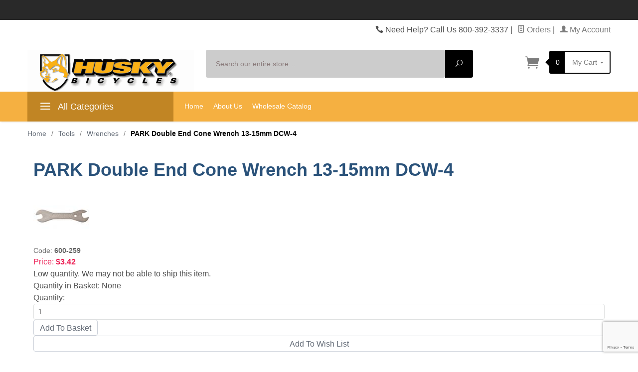

--- FILE ---
content_type: text/html; charset=utf-8
request_url: https://www.huskybicycles.com/product/600-259.html
body_size: 9679
content:
<!DOCTYPE html><html lang="en" class="no-js" xmlns:fb="http://ogp.me/ns/fb#"><head><title>PARK Double End Cone Wrench 13-15mm DCW-4: Husky Bicycles</title><script type="text/javascript">
var MMThemeBreakpoints =
[
{
"code":	"mobile",
"name":	"Mobile",
"start":	{
"unit": "px",
"value": ""
}
,
"end":	{
"unit": "em",
"value": "39.999"
}
}
,{
"code":	"tablet",
"name":	"Tablet",
"start":	{
"unit": "px",
"value": ""
}
,
"end":	{
"unit": "em",
"value": "59.999"
}
}
];
</script>
<script type="text/javascript">
var json_url = "https:\/\/www.huskybicycles.com\/mm5\/json.mvc\u003F";
var json_nosessionurl = "https:\/\/www.huskybicycles.com\/mm5\/json.mvc\u003F";
var Store_Code = "hb";
</script>
<script type="text/javascript" src="https://www.huskybicycles.com/mm5/clientside.mvc?T=fbaac259&amp;Filename=ajax.js" integrity="sha512-hBYAAq3Edaymi0ELd4oY1JQXKed1b6ng0Ix9vNMtHrWb3FO0tDeoQ95Y/KM5z3XmxcibnvbVujqgLQn/gKBRhA==" crossorigin="anonymous"></script>
<script type="text/javascript" src="https://www.huskybicycles.com/mm5/clientside.mvc?T=fbaac259&amp;Filename=runtime_ui.js" integrity="sha512-ZIZBhU8Ftvfk9pHoUdkXEXY8RZppw5nTJnFsMqX+3ViPliSA/Y5WRa+eK3vIHZQfqf3R/SXEVS1DJTjmKgVOOw==" crossorigin="anonymous"></script>
<script type="text/javascript" src="https://www.huskybicycles.com/mm5/clientside.mvc?T=fbaac259&amp;Module_Code=cmp-cssui-searchfield&amp;Filename=runtime.js" integrity="sha512-GT3fQyjPOh3ZvhBeXjc3+okpwb4DpByCirgPrWz6TaihplxQROYh7ilw9bj4wu+hbLgToqAFQuw3SCRJjmGcGQ==" crossorigin="anonymous"></script>
<script type="text/javascript">
var MMSearchField_Search_URL_sep = "https:\/\/www.huskybicycles.com\/product-search.html\u003FSearch=";
(function( obj, eventType, fn )
{
if ( obj.addEventListener )
{
obj.addEventListener( eventType, fn, false );
}
else if ( obj.attachEvent )
{
obj.attachEvent( 'on' + eventType, fn );
}
})( window, 'mmsearchfield_override', function()
{
MMSearchField.prototype.onMenuAppendHeader = function(){return null;}MMSearchField.prototype.onMenuAppendItem = function( data ){var span;span = newElement( 'span', null, null, null );span.innerHTML = data;return span;}MMSearchField.prototype.onMenuAppendStoreSearch = function( search_value ){var item;item = newElement( 'div', { 'class': 'mm_searchfield_menuitem mm_searchfield_menuitem_storesearch' }, null, null );item.element_text = newTextNode( 'Search store for product "' + search_value + '"', item );return item;}MMSearchField.prototype.onFocus = function( e ) { ; };MMSearchField.prototype.onBlur = function( e ) { ; };
} );
</script>
<base href="https://www.huskybicycles.com/mm5/"><meta charset="utf-8"><meta http-equiv="X-UA-Compatible" content="IE=edge"><meta name="viewport" content="width=device-width, initial-scale=1"><meta name="description" content="NEXT DAY SHIPPING FROM HOUSTON TX. FREE SHIPPING ORDERS +$75" />
<meta name="keywords" content="Bicycle Parts, Tools, and Accessories" />
<link rel="shortcut icon" type="image/png" href="/mm5/favicon.ico"><link href="/mm5/humans.txt" rel="author"><link rel="canonical" href="https://www.huskybicycles.com/product/600-259.html"><link rel="stylesheet" href="themes/levels/css/all.php"><style type="text/css">
body
{
font-family: Arial, Helvetica, sans-serif;
}
</style>
<link href="https://fonts.googleapis.com/css?family=Open+Sans:400,700,400italic,700italic" rel="stylesheet" type="text/css" data-norem><!--[if lt IE 9]><script src="themes/levels/js/modernizr.js"></script><script src="themes/levels/js/respond.min.js"></script><![endif]--><script type="text/javascript" src="https://www.huskybicycles.com/mm5/clientside.mvc?T=fbaac259&Module_Code=mvga&amp;Filename=mvga.js"></script><link type="text/css" media="all" rel="stylesheet" integrity="sha256-lWOXBr8vqpiy3pliCN1FmPIYkHdcr8Y0nc2BRMranrA= sha384-0K5gx4GPe3B0+RaqthenpKbJBAscHbhUuTd+ZmjJoHkRs98Ms3Pm2S4BvJqkmBdh sha512-wrhf+QxqNNvI+O73Y1XxplLd/Bt2GG2kDlyCGfeByKkupyZlAKZKAHXE2TM9/awtFar6eWl+W9hNO6Mz2QrA6Q==" crossorigin="anonymous" href="https://www.huskybicycles.com/mm5/json.mvc?Store_Code=hb&amp;Function=CSSResource_Output&amp;CSSResource_Code=mm-theme-styles&T=93c1d3f2" data-resource-group="modules" data-resource-code="mm-theme-styles" /><script type="text/javascript" data-resource-group="modules" data-resource-code="recaptcha_v3">
(() =>
{
var script;
script	= document.createElement( 'script' );
script.src	= 'https://www.google.com/recaptcha/api.js?render=6LchE4UqAAAAAD-dGxZQa_RXfRCTpKkVecQtXaEa';
document.documentElement.appendChild( script );
} )();
document.addEventListener( 'DOMContentLoaded', () =>
{
var form, element, elements, form_lookup;
form_lookup = new Array();
elements = document.querySelectorAll( 'form input\u005Bname\u003D\"Action\"\u005D\u005Bvalue\u003D\"AUTH\"\u005D, form \u005Bname\u003D\"Action\"\u005D\u005Bvalue\u003D\"ORDR,SHIP,CTAX,AUTH\"\u005D' )
for ( element of elements )
{
if ( element instanceof HTMLFormElement )	form = element;
else if ( element.form instanceof HTMLFormElement )	form = element.form;
else
{
form = null;
while ( element )
{
if ( element instanceof HTMLFormElement )
{
form = element;
break;
}
element = element.parentNode;
}
}
if ( form && ( form_lookup.indexOf( form ) === -1 ) )
{
form_lookup.push( form );
new Miva_reCAPTCHAv3_FormSubmitListener( form, 'payment_authorization' );
}
}
elements = document.querySelectorAll( 'form input\u005Bname\u003D\"Action\"\u005D\u005Bvalue\u003D\"ICST\"\u005D' )
for ( element of elements )
{
if ( element instanceof HTMLFormElement )	form = element;
else if ( element.form instanceof HTMLFormElement )	form = element.form;
else
{
form = null;
while ( element )
{
if ( element instanceof HTMLFormElement )
{
form = element;
break;
}
element = element.parentNode;
}
}
if ( form && ( form_lookup.indexOf( form ) === -1 ) )
{
form_lookup.push( form );
new Miva_reCAPTCHAv3_FormSubmitListener( form, 'customer_account_create' );
}
}
elements = document.querySelectorAll( 'form input\u005Bname\u003D\"Action\"\u005D\u005Bvalue\u003D\"ICSQ\"\u005D, form input\u005Bname\u003D\"Action\"\u005D\u005Bvalue\u005E\u003D\"ICSQ,\"\u005D' )
for ( element of elements )
{
if ( element instanceof HTMLFormElement )	form = element;
else if ( element.form instanceof HTMLFormElement )	form = element.form;
else
{
form = null;
while ( element )
{
if ( element instanceof HTMLFormElement )
{
form = element;
break;
}
element = element.parentNode;
}
}
if ( form && ( form_lookup.indexOf( form ) === -1 ) )
{
form_lookup.push( form );
new Miva_reCAPTCHAv3_FormSubmitListener( form, 'customer_account_quick_create' );
}
}
elements = document.querySelectorAll( 'form input\u005Bname\u003D\"Action\"\u005D\u005Bvalue\u003D\"EMPW\"\u005D' )
for ( element of elements )
{
if ( element instanceof HTMLFormElement )	form = element;
else if ( element.form instanceof HTMLFormElement )	form = element.form;
else
{
form = null;
while ( element )
{
if ( element instanceof HTMLFormElement )
{
form = element;
break;
}
element = element.parentNode;
}
}
if ( form && ( form_lookup.indexOf( form ) === -1 ) )
{
form_lookup.push( form );
new Miva_reCAPTCHAv3_FormSubmitListener( form, 'customer_forgot_password' );
}
}
elements = document.querySelectorAll( 'form input\u005Bname\u003D\"Action\"\u005D\u005Bvalue\u003D\"CSTR\"\u005D' )
for ( element of elements )
{
if ( element instanceof HTMLFormElement )	form = element;
else if ( element.form instanceof HTMLFormElement )	form = element.form;
else
{
form = null;
while ( element )
{
if ( element instanceof HTMLFormElement )
{
form = element;
break;
}
element = element.parentNode;
}
}
if ( form && ( form_lookup.indexOf( form ) === -1 ) )
{
form_lookup.push( form );
new Miva_reCAPTCHAv3_FormSubmitListener( form, 'customer_reset_password' );
}
}
elements = document.querySelectorAll( 'form input\u005Bname\u003D\"Action\"\u005D\u005Bvalue\u003D\"LOGN\"\u005D, form input\u005Bname\u003D\"Action\"\u005D\u005Bvalue\u005E\u003D\"LOGN,\"\u005D' )
for ( element of elements )
{
if ( element instanceof HTMLFormElement )	form = element;
else if ( element.form instanceof HTMLFormElement )	form = element.form;
else
{
form = null;
while ( element )
{
if ( element instanceof HTMLFormElement )
{
form = element;
break;
}
element = element.parentNode;
}
}
if ( form && ( form_lookup.indexOf( form ) === -1 ) )
{
form_lookup.push( form );
new Miva_reCAPTCHAv3_FormSubmitListener( form, 'customer_login' );
}
}
} );
class Miva_reCAPTCHAv3_FormSubmitListener
{
#form;
#submitting;
#event_submit;
#original_submit;
#recaptcha_action;
#event_fallback_submit;
constructor( form, recaptcha_action )
{
this.#form	= form;
this.#submitting	= false;
this.#original_submit	= form.submit;
this.#recaptcha_action	= recaptcha_action;
this.#event_fallback_submit	= () => { this.#form.submit(); };
this.#event_submit	= ( e ) =>
{
e.stopImmediatePropagation();
e.preventDefault();
//
// Trigger overwritten submit to build reCAPTCHAv3 response, where the original
// form submit will be restored in the callback and the "submit" listener removed.
//
this.#form.submit();
}
this.#form.submit	= () =>
{
if ( this.#submitting )
{
return;
}
this.#submitting = true;
Miva_reCAPTCHAv3_Submit( this.#recaptcha_action, ( token ) =>
{
var input_response;
this.#submitting	= false;
input_response	= document.createElement( 'input' );
input_response.type	= 'hidden';
input_response.name	= 'reCAPTCHAv3_Response';
input_response.value	= token;
this.#form.submit	= this.#original_submit;
this.#form.removeEventListener( 'submit', this.#event_submit, { capture: true } );
this.#form.appendChild( input_response );
if ( this.#form.requestSubmit )
{
this.#form.requestSubmit();
}
else
{
this.#form.addEventListener( 'submit', this.#event_fallback_submit );
this.#form.dispatchEvent( new Event( 'submit', { bubbles: true, cancelable: true } ) );
this.#form.removeEventListener( 'submit', this.#event_fallback_submit );
}
} );
};
this.#form.addEventListener( 'submit', this.#event_submit, { capture: true } );
}
}
function Miva_reCAPTCHAv3_Submit( recaptcha_action, callback )
{
try
{
grecaptcha.ready( () => {
try
{
grecaptcha.execute( '6LchE4UqAAAAAD-dGxZQa_RXfRCTpKkVecQtXaEa', { action: recaptcha_action } ).then( ( token ) => {
callback( token );
} );
}
catch ( e )
{
setTimeout( () => callback( 'recaptcha failed' ) );
}
} );
}
catch ( e )
{
setTimeout( () => callback( 'recaptcha failed' ) );
}
}
</script><script type="text/javascript" src="https://www.huskybicycles.com/mm5/clientside.mvc?T=fbaac259&amp;Filename=runtime.js" integrity="sha512-EiU7WIxWkagpQnQdiP517qf12PSFAddgl4rw2GQi8wZOt6BLZjZIAiX4R53VP0ePnkTricjSB7Edt1Bef74vyg==" crossorigin="anonymous"></script><script type="text/javascript" src="https://www.huskybicycles.com/mm5/clientside.mvc?T=fbaac259&amp;Filename=MivaEvents.js" integrity="sha512-bmgSupmJLB7km5aCuKy2K7B8M09MkqICKWkc+0w/Oex2AJv3EIoOyNPx3f/zwF0PZTuNVaN9ZFTvRsCdiz9XRA==" crossorigin="anonymous"></script><script type="text/javascript" src="https://www.huskybicycles.com/mm5/clientside.mvc?T=fbaac259&amp;Filename=AttributeMachine.js" integrity="sha512-e2qSTe38L8wIQn4VVmCXg72J5IKMG11e3c1u423hqfBc6VT0zY/aG1c//K/UjMA6o0xmTAyxRmPOfEUlOFFddQ==" crossorigin="anonymous"></script><script>AttributeMachine.prototype.Generate_Discount = function (discount) {var discount_div;discount_div = document.createElement('div');discount_div.innerHTML = discount.descrip + ': ' + discount.formatted_discount;return discount_div;};AttributeMachine.prototype.Generate_Swatch = function (product_code, attribute, option) {var swatch = document.createElement('li'),wrap = document.createElement('span'),img = document.createElement('img');img.src = option.image;swatch.setAttribute('alt', option.prompt);swatch.setAttribute('title', option.prompt);swatch.setAttribute('data-code', option.code);swatch.setAttribute('data-color', option.prompt);swatch.appendChild(wrap);wrap.appendChild(img);return swatch;};AttributeMachine.prototype.Swatch_Click = function(input, attribute, option) {var i,swatchNameElement = document.getElementById('js-swatch-name');for (i = 0; i < input.select.options.length; i++) {if (input.select.options[i].value == option.code) {input.select.selectedIndex = i;};};if (attribute.inventory) {this.Attribute_Changed(input);};swatchNameElement.innerHTML = option.prompt;};</script><meta property="og:title" content="PARK Double End Cone Wrench 13-15mm DCW-4" /><meta property="og:type" content="product" /><meta property="og:image" content="http://www.huskybicycles.com/mm5/" /><meta property="og:url" content="https://www.huskybicycles.com/product/600-259.html" /><meta property="og:site_name" content="Husky Bicycles" /><meta property="og:description" content="Check out the deal on PARK Double End Cone Wrench 13-15mm DCW-4 at Husky Bicycles" /></head><body id="js-PROD" class="prod single-column 600-259"><!--[if lt IE 9]> <p class="message closable message-info browsehappy align-center"><a href="#" class="close">&times;</a>You are using an <strong>outdated</strong> browser.<br />Please <a href="http://browsehappy.com/" target="_blank" rel="nofollow">upgrade your browser</a> to improve your experience.</p> <![endif]--><nav class="mobile-menu mobile-menu-left"><div class="row mobile-navigation-header"><a href="https://www.huskybicycles.com/customer-log-in.html" rel="nofollow" class="column one-third align-center bg-gray white"><span data-rt-icon="&#x61;"></span><small>ACCOUNT</small></a><a href="https://www.huskybicycles.com/contact-us.html" rel="nofollow" class="column one-third align-center bg-gray white"><span data-icon="&#xe090;"></span><small>CONTACT</small></a><a href="https://www.huskybicycles.com/shopping-cart.html" rel="nofollow" class="column one-third align-center bg-levels-green white"><span data-rt-icon="&#x65;"></span><small>MY CART</small></a></div><div id="js-mobile-navigation" class="mobile-navigation">
<ul id="js-navigation-set" class="navigation-set horizontal-drop-down">
<li class="level-1">
<span><a href="https://www.huskybicycles.com/bicycles.html" target="_self">BICYCLES</a></span>
</li>
<li class="level-1">
<span><a href="https://www.huskybicycles.com/tricycles.html" target="_self">TRICYCLES</a></span>
</li>
<li class="level-1">
<span><a href="https://www.huskybicycles.com/parts.html" target="_self">PARTS</a></span>
</li>
<li class="level-1">
<span><a href="https://www.huskybicycles.com/accessories.html" target="_self">ACCESSORIES</a></span>
</li>
<li class="level-1">
<span><a href="https://www.huskybicycles.com/tools.html" target="_self">TOOLS</a></span>
</li>
<li class="level-1">
<span><a href="https://www.huskybicycles.com/mm5/merchant.mvc?Store_Code=hb&Screen=CTGY&Category_Code=SPECIALS" target="_self">SPECIALS</a></span>
</li>
<li class="level-1 bg-gray white mobile-navigation-gray">
<span class="parent">More...</span>
<ul>
<li class="level-1">
<span><a href="https://www.huskybicycles.com/" target="_self">Home</a></span>
</li>
<li class="level-1">
<span class="parent"><a href="https://www.huskybicycles.com/about-us.html" target="_self">About Us</a></span>
<ul>
</ul>
<span data-name="About Us" data-rt-icon="d" class="next"></span>
</li>
<li class="level-1">
<span><a href="https://www.huskybicycles.com/mm5/merchant.mvc?Store_Code=hbs&amp;Screen=SFNT" target="">Wholesale Catalog</a></span>
</li>
</ul>
<span data-name="More..." data-rt-icon="d" class="next"></span>
</li>
</ul>
</div></nav><!-- end mobile-navigation --><div id="js-site-overlay" class="site-overlay"></div><!-- end site-overlay --><div id="js-site-wrapper" class="site-wrapper"><header id="js-header" class="header clearfix"><div class="pre-header clearfix bg-charcoal"><nav class="row wrap"><ul class="align-center"><li class="pre-header--promo">
<span id="promo-message" class="readytheme-banner">
<span class="playfair italic"><font color=red></font color=red>
</span>
</li></ul></nav></div><!-- end pre-header --><div id="js-main-header" class="row wrap main-header vertical-align-parent"><ul class="medium-all-hidden no-list mobile-main-header"><li class="column one-sixth toggle-slide-left mobile-menu-button"><span data-icon="&#x61;"></span></li><li class="column two-thirds"><a href="http://www.huskybicycles.com/" title="Husky Bicycles" class="align-center" rel="nofollow"><img src="graphics/00000001/huskylog.gif" alt="Welcome" title="Welcome" /></a></li><li id="js-mobile-basket-button" class="column one-sixth np mobile-basket-button"><span class="mini-basket-icon" data-icon="&#xe07a;" title="Cart"></span><span class="mini-basket-inner"><span class="mini-basket-count inline-block" id="js-mini-basket-count">0</span></span></li></ul><div class="show medium-hide"><form class="bg-white" data-hook="global-search-drawer" method="get" action="https://www.huskybicycles.com/product-search.html"><div class="row wrap"><div class="column five-sixths nrp"><label for="l-mobile-search" class="sr-only">Search</label><input class="js-autocomplete-input" id="l-mobile-search" name="Search" type="search" value="" placeholder="Search our entire store&hellip;" data-api-url="https://www.huskybicycles.com/api.html" autocomplete="off"></div><div class="column one-sixth nlp"><button type="submit" class="button button-square button-block column one-sixths bg-transparent" data-icon="&#x55;" title="Search"><span class="sr-only">Search</span></button></div></div></form></div><div class="row all-hidden medium-all-shown"><div class="column whole large-align-right align-center service-links"><span data-icon="&#xe090;" class="service-link-phone"></span> Need Help? Call Us 800-392-3337<span class="breadcrumb-border">|</span><a href="https://www.huskybicycles.com/look-up-order-history.html"><span data-rt-icon="&#X68;"></span> Orders</a><span class="breadcrumb-border">|</span><a href="https://www.huskybicycles.com/customer-log-in.html"><span data-rt-icon="&#X61;"></span> My Account</a></div></div><div class="row all-hidden medium-all-shown"><a href="http://www.huskybicycles.com/" title="Husky Bicycles" class="column x-large-three-tenths large-one-third large-align-left align-center"><img src="graphics/00000001/huskylog.gif" alt="Welcome"><div class="breaker large-hide show"></div></a><div class="column one-sixth toggle-slide-left mobile-menu-button medium-menu-button show large-hide align-center"><span data-icon="&#x61;"></span></div><div class="column x-large-half large-five-twelfths medium-two-thirds search-form large-nrp"><form action="https://www.huskybicycles.com/product-search.html" method="get" class="search-form column np x-large-eleven-twelfths whole"><div class="input-group"><label for="l-desktop-search" class="sr-only">Search</label><input type="search" name="Search" id="l-desktop-search" value="" placeholder="Search our entire store&hellip;" class="column five-sixths bg-transparent input input-large search-input js-autocomplete-input" data-api-url="https://www.huskybicycles.com/api.html" autocomplete="off"><button type="submit" class="button button-large column one-sixths bg-transparent search-button" data-icon="&#x55;" title="Search"><span class="sr-only">Search</span></button></div><div class="js-autocomplete-results autocomplete-results"></div></form></div><div class="column x-large-two-tenths large-one-fourth one-sixth align-right float-right"><div class="column whole large-np nlp"><a href="https://www.huskybicycles.com/shopping-cart.html" rel="nofollow" id="js-mini-basket" class="mini-basket"><span class="mini-basket-icon" data-icon="&#xe07a;" title="Cart"></span><span class="mini-basket-inner"><span class="mini-basket-count inline-block" id="js-mini-basket-count">0</span><span class="mini-basket-text large-inline-block hide">My Cart <span data-icon="&#x43;" class="mini-basket-down-arrow"></span></span></span></a></div></div></div><div class="js-autocomplete-results autocomplete-results" id="js-mobile-autocomplete"></div><div id="js-mini-basket-container" class="column whole small-half large-one-third mini-basket-container"><div class="row mini-basket-content" data-itemcount="0" data-subtotal=""><span data-icon="&#xe051;" class="mini-basket-close" title="Close"></span><h3 class="column whole np nm">Shopping Cart</h3><div class="sky mini-basket-seperator">&bull;&bull;&bull;&bull;&bull;</div><div class="breaker clear"></div><p class="column whole align-center">Your cart is currently empty.</p></div></div></div><!-- end main-header --><nav id="js-navigation-bar" class="navigation-bar navigation_main large-show hide">
<div class="wrap az-menu large-show hide">
<div class="row nav-group-1">
<div class="column one-fourth nav-item-1 nav-item-1--left ">
<a href="#" class="js-az-menu-trigger"><span data-icon="&#x61;"></span> All Categories</a>
</div>
<div class="column three-fourths nav-item-1 nav-item-1--right">
<ul id="js-navigation-set" class="navigation-set horizontal-drop-down">
<li class="level-1">
<span><a href="https://www.huskybicycles.com/" target="_self">Home</a></span>
</li>
<li class="level-1">
<span><a href="https://www.huskybicycles.com/about-us.html" target="_self">About Us</a></span>
<ul>
</ul>
</li>
<li class="level-1">
<span><a href="https://www.huskybicycles.com/mm5/merchant.mvc?Store_Code=hbs&amp;Screen=SFNT" target="">Wholesale Catalog</a></span>
</li>
</ul>
</div>
</div>
<div class="row" id="js-all-categories-nav">
<div class="column one-fourth nav-group-2">
<a href="https://www.huskybicycles.com/bicycles.html" target="_self" class="nav-item-2 " data-navigationitem-id="183" data-link-type="_self">BICYCLES</a>
<a href="https://www.huskybicycles.com/tricycles.html" target="_self" class="nav-item-2 " data-navigationitem-id="184" data-link-type="_self">TRICYCLES</a>
<a href="https://www.huskybicycles.com/parts.html" target="_self" class="nav-item-2 " data-navigationitem-id="185" data-link-type="_self">PARTS</a>
<a href="https://www.huskybicycles.com/accessories.html" target="_self" class="nav-item-2 " data-navigationitem-id="186" data-link-type="_self">ACCESSORIES</a>
<a href="https://www.huskybicycles.com/tools.html" target="_self" class="nav-item-2 " data-navigationitem-id="187" data-link-type="_self">TOOLS</a>
<a href="https://www.huskybicycles.com/mm5/merchant.mvc?Store_Code=hb&amp;Screen=CTGY&amp;Category_Code=SPECIALS" target="_self" class="nav-item-2 " data-navigationitem-id="3f53e191937dfa76149093340039c5c2" data-link-type="_self">SPECIALS</a>
</div>
<div class="column three-fourths nav-group-3">
</div>
</div>
</div>
</nav><!-- end navigation-bar --></header><!-- end header --><main><div class="row breadcrumbs"><nav class="column whole wrap float-none large-np"><ul itemscope itemtype="http://schema.org/BreadcrumbList"><li itemprop="itemListElement" itemscope itemtype="http://schema.org/ListItem"><a href="https://www.huskybicycles.com/" class="breadcrumb-home">Home</a><span class="breadcrumb-border">&#47;</span></li><li itemprop="itemListElement" itemscope itemtype="http://schema.org/ListItem"><a itemprop="item" href="https://www.huskybicycles.com/tools.html"><span itemprop="name">Tools</span></a><span class="breadcrumb-border">&#47;</span><meta itemprop="position" content="1" /></li><li itemprop="itemListElement" itemscope itemtype="http://schema.org/ListItem"><a itemprop="item" href="https://www.huskybicycles.com/wrenches.html"><span itemprop="name">Wrenches</span></a><span class="breadcrumb-border">&#47;</span><meta itemprop="position" content="2" /></li><li itemprop="itemListElement" itemscope itemtype="http://schema.org/ListItem"><span itemprop="item" class="current-item"><span itemprop="name">PARK Double End Cone Wrench 13-15mm DCW-4</span></span><meta itemprop="position" content="3" /></li></ul></nav></div><!-- end breadcrumbs --><div class="wrap"><div class="row"><div class="breaker"></div><div class="column-right column whole push-none large-three-fourths large-push-one-fourth large-nrp"><div class="main-content"><!-- Google tag (gtag.js) --><script async src="https://www.googletagmanager.com/gtag/js?id=G-54C4F53X05"></script><script>window.dataLayer = window.dataLayer || [];function gtag(){dataLayer.push(arguments);}gtag('js', new Date());gtag('config', 'G-54C4F53X05');</script>	<div class="row hdft-header"></div><div class="row prod-ctgy-hdft-header"></div><h1>PARK Double End Cone Wrench 13-15mm DCW-4</h1>
<div class="product-details-1">
<div class="product-image"><img id="main_image" src="graphics/00000001/600-259.jpg" alt="PARK Double End Cone Wrench 13-15mm DCW-4" /></div>
<div class="product-code">Code: <span class="bold">600-259</span></div>
<div class="product-price">
Price: <span id="price-value-additional" style="text-decoration: line-through"></span>
<span id="price-value" class="bold">$3.42</span>
<div id="product-discounts">
</div>
</div>
<div id="inventory-message">
Low quantity.  We may not be able to ship this item.
</div>
<div class="product-quantity">Quantity in Basket:
<span class="italic">None</span>
</div>
</div>
<div class="product-details-2">
<div class="product-description"></div>
<form name="add" method="post" action="https://www.huskybicycles.com/shopping-cart.html">
<div id="swatches" class="swatches"></div>
<div class="clear"></div>
<input type="hidden" name="Old_Screen" value="PROD" />
<input type="hidden" name="Old_Search" value="" />
<input type="hidden" name="Action" value="ADPR" />
<input type="hidden" name="Product_Code" value="600-259" />
<input type="hidden" name="Category_Code" value="WRNCH" />
<input type="hidden" name="Offset" value="" />
<input type="hidden" name="AllOffset" value="" />
<input type="hidden" name="CatListingOffset" value="" />
<input type="hidden" name="RelatedOffset" value="" />
<input type="hidden" name="SearchOffset" value="" />
<div class="product-attributes"><input type="hidden" name="Product_Attribute_Count" value="0" id="js-product-attribute-count" /></div>
<div class="purchase-buttons">
Quantity: <input type="text" name="Quantity" value="1" class="product-quantity-input textfield" />
<div class="purchase-buttons-spacer">
<span onclick="document.forms.add.action = 'https:\/\/www.huskybicycles.com\/shopping-cart.html'; document.forms.add.elements.Action.value = 'ADPR';">
<input type="submit" value="Add To Basket" class="button" />
</span>
<span onclick="document.forms.add.action = 'https:\/\/www.huskybicycles.com\/wish-list.html'; document.forms.add.elements.Action.value = 'ATWL';"><input type="submit" value="Add To Wish List" class="button button-block" /></span>
</div>
</div>
</form>
</div>
<div class="clear"></div><script>if (typeof am1881 !== 'undefined') {var attrMachCall = am1881;};</script><div class="row prod-ctgy-hdft-footer"></div><div class="row hdft-footer"></div><!-- Google Rich Snippets --><div itemscope itemtype="http://data-vocabulary.org/Product"><meta itemprop="name" content="PARK Double End Cone Wrench 13-15mm DCW-4" /><meta itemprop="image" content="http://www.huskybicycles.com/mm5/" /><meta itemprop="category" content="Wrenches" /><meta itemprop="price" content="$3.42" /><meta itemprop="description" content="" /><!-- <meta itemprop="brand" content="" /> For Use With CPF --><div itemprop="offerDetails" itemscope itemtype="http://data-vocabulary.org/Offer"><meta itemprop="identifier" content="upc:600-259" /><meta itemprop="price" content="$3.42" /><meta itemprop="currency" content="USD" /><meta itemprop="seller" content="Husky Bicycles" /><meta itemprop="condition" content="new" /><meta itemprop="availability" content="Low Stock Quantity" /><meta itemprop="quantity" content="1" /></div></div></div></div><!-- end column-right --><div class="column-left column hide large-show large-one-fourth large-pull-three-fourths nlp"><nav class="category-tree"><h5 class="category-tree-heading">Shop By Category</h5><ul><li class="level-1 "><a href="https://www.huskybicycles.com/accessories.html">Accessories</a></li><li class="level-1 "><a href="https://www.huskybicycles.com/bicycles.html">Bicycles</a></li><li class="level-1 "><a href="https://www.huskybicycles.com/parts.html">Parts</a></li><li class="level-1 active"><a href="https://www.huskybicycles.com/tools.html">Tools</a></li><li class="level-2 "><a href="https://www.huskybicycles.com/bottom-bracket-tools.html">Bottom Bracket Tools</a></li><li class="level-2 "><a href="https://www.huskybicycles.com/brake-cable-tools.html">Brake &amp; Cable Tools</a></li><li class="level-2 "><a href="https://www.huskybicycles.com/chain-tools.html">Chain Tools</a></li><li class="level-2 "><a href="https://www.huskybicycles.com/cleaning-tools-degreasers.html">Cleaning Tools &amp; Degreasers</a></li><li class="level-2 "><a href="https://www.huskybicycles.com/crank-tools.html">Crank Tools</a></li><li class="level-2 "><a href="https://www.huskybicycles.com/cutting-reaming-and-tapping-tools.html">Cutting, Reaming, and Tapping Tools</a></li><li class="level-2 "><a href="https://www.huskybicycles.com/frame-fork-tools.html">Frame &amp; Fork Tools</a></li><li class="level-2 "><a href="https://www.huskybicycles.com/freewheel-cassette-tools.html">Freewheel &amp; Cassette Tools</a></li><li class="level-2 "><a href="https://www.huskybicycles.com/headset-tools.html">Headset Tools</a></li><li class="level-2 "><a href="https://www.huskybicycles.com/multi-tools-folding-tools.html">Multi-Tools / Folding Tools</a></li><li class="level-2 "><a href="https://www.huskybicycles.com/pedal-tools.html">Pedal Tools</a></li><li class="level-2 "><a href="https://www.huskybicycles.com/repair-stands.html">Repair Stands</a></li><li class="level-2 "><a href="https://www.huskybicycles.com/shop-accessories.html">Shop Accessories</a></li><li class="level-2 "><a href="https://www.huskybicycles.com/tool-kits.html">Tool Kits</a></li><li class="level-2 "><a href="https://www.huskybicycles.com/wheel-spoke-tire-tools.html">Wheel Spoke &amp; Tire Tools</a></li><li class="level-2 active"><a href="https://www.huskybicycles.com/wrenches.html">Wrenches</a></li><li class="level-2 "><a href="https://www.huskybicycles.com/mm5/merchant.mvc?Store_Code=hb&amp;Screen=CTGY&amp;Category_Code=WHLBLG">WHEEL BUILDING TOOLS</a></li><li class="level-1 "><a href="https://www.huskybicycles.com/tricycles.html">Tricycles</a></li><li class="level-1 "><a href="https://www.huskybicycles.com/mm5/merchant.mvc?Store_Code=hb&amp;Screen=CTGY&amp;Category_Code=SPECIALS">SPECIALS</a></li></ul></nav><!-- end category-tree --></div><!-- end column-left --></div><!-- end main --><div class="bottom-wrap"></div><!-- end bottom-wrap --></div><!-- end wrap --></main><!-- end main --></div><!-- end site-wrapper --><footer class="footer"><div class="row wrap"><div class="hide medium-show column medium-four-tenths large-one-fourth"><h5 class="hide medium-show">Contact</h5><ul class="hide medium-show no-list footer-contact"><li data-icon="&#xe081;">1213 N Post Oak Rd Ste B Houston, TX 77055</li><li data-icon="&#xe090;">800-392-3337</li><li data-rt-icon="&#x66;" class="email-us-icon"><a href="https://www.huskybicycles.com/contact-us.html" rel="nofollow">Email Us</a></li></ul><div class="large-hide medium-show hide"><div></div></div></div><div class="column medium-three-tenths large-one-fourth" id="footer-categories"><h5>Categories <span data-icon="L" class="inline-block medium-hide"></span></h5><div class="mobile-toggle medium-show hide"><ul class="navigation-set single-navigation-column">
<li><a href="https://www.huskybicycles.com/bicycles.html" target="_self">BICYCLES</a></li>
<li><a href="https://www.huskybicycles.com/tricycles.html" target="_self">TRICYCLES</a></li>
<li><a href="https://www.huskybicycles.com/parts.html" target="_self">PARTS</a></li>
<li><a href="https://www.huskybicycles.com/accessories.html" target="_self">ACCESSORIES</a></li>
<li><a href="https://www.huskybicycles.com/tools.html" target="_self">TOOLS</a></li>
<li><a href="https://www.huskybicycles.com/mm5/merchant.mvc?Store_Code=hb&Screen=CTGY&Category_Code=SPECIALS" target="_self">SPECIALS</a></li>
</ul>
</div></div><div class="column medium-three-tenths large-one-fourth" id="footer-customer-services"><h5>Customer Service <span data-icon="L" class="inline-block medium-hide"></span></h5><div id="js-footer-links" class="mobile-toggle medium-show hide"><ul class="navigation-set single-navigation-column">
<li><a href="/" target="_self">Home</a></li>
<li><a href="https://www.huskybicycles.com/about-us.html" target="_self">About Us</a></li>
<li><a href="https://www.huskybicycles.com/privacy-policy.html" target="_self">Privacy Policy</a></li>
<li><a href="https://www.huskybicycles.com/shipping-and-return-policy.html" target="_self">Shipping and Return Policy</a></li>
<li><a href="https://www.huskybicycles.com/site-map.html" target="_self">Site Map</a></li>
<li><a href="https://www.huskybicycles.com/contact-us.html" target="_self">Contact Us</a></li>
<li><a href="https://www.huskybicycles.com/wish-lists.html" target="_self">Wishlists</a></li>
<li><a href="https://www.huskybicycles.com/manuals.html" target="_self">Manuals</a></li>
</ul></div></div><div class="column show medium-hide" id="footer-payment-methods"><h5>Payment Info <span data-icon="L" class="inline-block medium-hide"></span></h5><div class="mobile-toggle hide"><img src="graphics/00000001/img_credit-cards.png" title="Visa, Discover, MasterCard, American Express, &amp; PayPal" alt="Visa, Discover, MasterCard, American Express, &amp; PayPal" /><div class="breaker"></div></div></div><div class="column medium-hide show large-show large-one-fourth large-np"><div class="hide large-show"><a href="https://www.huskybicycles.com/" target="_self"><img src="graphics/00000001/WBE_Seal_CMYK.jpg" title="Husky Bicycles" alt="Husky Bicycles" /></a></div><span class="breaker"></span><div></div></div></div></footer><!-- end footer --><div class="disclaimers"><div class="row wrap"><p class="column medium-half hide medium-show nm"><img src="graphics/00000001/img_credit-cards.png" title="Visa, Discover, MasterCard, American Express, &amp; PayPal" alt="Visa, Discover, MasterCard, American Express, &amp; PayPal" /></p><p class="column medium-half whole nm medium-align-right align-left copyright-text">Copyright &copy; 2026 HLF Distributing Inc.. <a href="http://www.miva.com/" target="_blank" rel="nofollow">Powered by Miva</a></p></div></div><!-- end disclaimers --><div id="js-chaser" class="back-to-top"><span data-icon="&#x42;" title="Back to Top"></span></div><!-- end back-to-top --><div id="theme-settings" class="readytheme-contentsection">
<script>
var theme_path = "themes\/levels";
var default_country = "US";
</script>
</div>
<!--[if lt IE 9]><script src="themes/levels/js/vendor.ie.min.js"></script><![endif]--><!--[if gte IE 9]><!--><script src="themes/levels/js/vendor.min.js"></script><!--<![endif]--><script src="themes/levels/js/plugins.js"></script><script src="themes/levels/js/scripts.js?v=2"></script><!--[if lt IE 9]><script src="themes/levels/js/rem.min.js"></script><![endif]-->
<script type="text/javascript">
var Product_Code = '600-259';
var Screen = 'PROD';
</script>

<script>
(function(i,s,o,g,r,a,m){i['GoogleAnalyticsObject']=r;i[r]=i[r]||function(){
(i[r].q=i[r].q||[]).push(arguments)},i[r].l=1*new Date();a=s.createElement(o),
m=s.getElementsByTagName(o)[0];a.async=1;a.src=g;m.parentNode.insertBefore(a,m)
})(window,document,'script','//www.google-analytics.com/analytics.js','ga');

ga('create', 'UA-163844996-2', 'auto');



ga( 'send', 'pageview', { 'page':'\/product\/600-259.html\u003F' } );


</script>	</body></html>

--- FILE ---
content_type: text/html; charset=utf-8
request_url: https://www.google.com/recaptcha/api2/anchor?ar=1&k=6LchE4UqAAAAAD-dGxZQa_RXfRCTpKkVecQtXaEa&co=aHR0cHM6Ly93d3cuaHVza3liaWN5Y2xlcy5jb206NDQz&hl=en&v=PoyoqOPhxBO7pBk68S4YbpHZ&size=invisible&anchor-ms=20000&execute-ms=30000&cb=qow3ls5i12wj
body_size: 48901
content:
<!DOCTYPE HTML><html dir="ltr" lang="en"><head><meta http-equiv="Content-Type" content="text/html; charset=UTF-8">
<meta http-equiv="X-UA-Compatible" content="IE=edge">
<title>reCAPTCHA</title>
<style type="text/css">
/* cyrillic-ext */
@font-face {
  font-family: 'Roboto';
  font-style: normal;
  font-weight: 400;
  font-stretch: 100%;
  src: url(//fonts.gstatic.com/s/roboto/v48/KFO7CnqEu92Fr1ME7kSn66aGLdTylUAMa3GUBHMdazTgWw.woff2) format('woff2');
  unicode-range: U+0460-052F, U+1C80-1C8A, U+20B4, U+2DE0-2DFF, U+A640-A69F, U+FE2E-FE2F;
}
/* cyrillic */
@font-face {
  font-family: 'Roboto';
  font-style: normal;
  font-weight: 400;
  font-stretch: 100%;
  src: url(//fonts.gstatic.com/s/roboto/v48/KFO7CnqEu92Fr1ME7kSn66aGLdTylUAMa3iUBHMdazTgWw.woff2) format('woff2');
  unicode-range: U+0301, U+0400-045F, U+0490-0491, U+04B0-04B1, U+2116;
}
/* greek-ext */
@font-face {
  font-family: 'Roboto';
  font-style: normal;
  font-weight: 400;
  font-stretch: 100%;
  src: url(//fonts.gstatic.com/s/roboto/v48/KFO7CnqEu92Fr1ME7kSn66aGLdTylUAMa3CUBHMdazTgWw.woff2) format('woff2');
  unicode-range: U+1F00-1FFF;
}
/* greek */
@font-face {
  font-family: 'Roboto';
  font-style: normal;
  font-weight: 400;
  font-stretch: 100%;
  src: url(//fonts.gstatic.com/s/roboto/v48/KFO7CnqEu92Fr1ME7kSn66aGLdTylUAMa3-UBHMdazTgWw.woff2) format('woff2');
  unicode-range: U+0370-0377, U+037A-037F, U+0384-038A, U+038C, U+038E-03A1, U+03A3-03FF;
}
/* math */
@font-face {
  font-family: 'Roboto';
  font-style: normal;
  font-weight: 400;
  font-stretch: 100%;
  src: url(//fonts.gstatic.com/s/roboto/v48/KFO7CnqEu92Fr1ME7kSn66aGLdTylUAMawCUBHMdazTgWw.woff2) format('woff2');
  unicode-range: U+0302-0303, U+0305, U+0307-0308, U+0310, U+0312, U+0315, U+031A, U+0326-0327, U+032C, U+032F-0330, U+0332-0333, U+0338, U+033A, U+0346, U+034D, U+0391-03A1, U+03A3-03A9, U+03B1-03C9, U+03D1, U+03D5-03D6, U+03F0-03F1, U+03F4-03F5, U+2016-2017, U+2034-2038, U+203C, U+2040, U+2043, U+2047, U+2050, U+2057, U+205F, U+2070-2071, U+2074-208E, U+2090-209C, U+20D0-20DC, U+20E1, U+20E5-20EF, U+2100-2112, U+2114-2115, U+2117-2121, U+2123-214F, U+2190, U+2192, U+2194-21AE, U+21B0-21E5, U+21F1-21F2, U+21F4-2211, U+2213-2214, U+2216-22FF, U+2308-230B, U+2310, U+2319, U+231C-2321, U+2336-237A, U+237C, U+2395, U+239B-23B7, U+23D0, U+23DC-23E1, U+2474-2475, U+25AF, U+25B3, U+25B7, U+25BD, U+25C1, U+25CA, U+25CC, U+25FB, U+266D-266F, U+27C0-27FF, U+2900-2AFF, U+2B0E-2B11, U+2B30-2B4C, U+2BFE, U+3030, U+FF5B, U+FF5D, U+1D400-1D7FF, U+1EE00-1EEFF;
}
/* symbols */
@font-face {
  font-family: 'Roboto';
  font-style: normal;
  font-weight: 400;
  font-stretch: 100%;
  src: url(//fonts.gstatic.com/s/roboto/v48/KFO7CnqEu92Fr1ME7kSn66aGLdTylUAMaxKUBHMdazTgWw.woff2) format('woff2');
  unicode-range: U+0001-000C, U+000E-001F, U+007F-009F, U+20DD-20E0, U+20E2-20E4, U+2150-218F, U+2190, U+2192, U+2194-2199, U+21AF, U+21E6-21F0, U+21F3, U+2218-2219, U+2299, U+22C4-22C6, U+2300-243F, U+2440-244A, U+2460-24FF, U+25A0-27BF, U+2800-28FF, U+2921-2922, U+2981, U+29BF, U+29EB, U+2B00-2BFF, U+4DC0-4DFF, U+FFF9-FFFB, U+10140-1018E, U+10190-1019C, U+101A0, U+101D0-101FD, U+102E0-102FB, U+10E60-10E7E, U+1D2C0-1D2D3, U+1D2E0-1D37F, U+1F000-1F0FF, U+1F100-1F1AD, U+1F1E6-1F1FF, U+1F30D-1F30F, U+1F315, U+1F31C, U+1F31E, U+1F320-1F32C, U+1F336, U+1F378, U+1F37D, U+1F382, U+1F393-1F39F, U+1F3A7-1F3A8, U+1F3AC-1F3AF, U+1F3C2, U+1F3C4-1F3C6, U+1F3CA-1F3CE, U+1F3D4-1F3E0, U+1F3ED, U+1F3F1-1F3F3, U+1F3F5-1F3F7, U+1F408, U+1F415, U+1F41F, U+1F426, U+1F43F, U+1F441-1F442, U+1F444, U+1F446-1F449, U+1F44C-1F44E, U+1F453, U+1F46A, U+1F47D, U+1F4A3, U+1F4B0, U+1F4B3, U+1F4B9, U+1F4BB, U+1F4BF, U+1F4C8-1F4CB, U+1F4D6, U+1F4DA, U+1F4DF, U+1F4E3-1F4E6, U+1F4EA-1F4ED, U+1F4F7, U+1F4F9-1F4FB, U+1F4FD-1F4FE, U+1F503, U+1F507-1F50B, U+1F50D, U+1F512-1F513, U+1F53E-1F54A, U+1F54F-1F5FA, U+1F610, U+1F650-1F67F, U+1F687, U+1F68D, U+1F691, U+1F694, U+1F698, U+1F6AD, U+1F6B2, U+1F6B9-1F6BA, U+1F6BC, U+1F6C6-1F6CF, U+1F6D3-1F6D7, U+1F6E0-1F6EA, U+1F6F0-1F6F3, U+1F6F7-1F6FC, U+1F700-1F7FF, U+1F800-1F80B, U+1F810-1F847, U+1F850-1F859, U+1F860-1F887, U+1F890-1F8AD, U+1F8B0-1F8BB, U+1F8C0-1F8C1, U+1F900-1F90B, U+1F93B, U+1F946, U+1F984, U+1F996, U+1F9E9, U+1FA00-1FA6F, U+1FA70-1FA7C, U+1FA80-1FA89, U+1FA8F-1FAC6, U+1FACE-1FADC, U+1FADF-1FAE9, U+1FAF0-1FAF8, U+1FB00-1FBFF;
}
/* vietnamese */
@font-face {
  font-family: 'Roboto';
  font-style: normal;
  font-weight: 400;
  font-stretch: 100%;
  src: url(//fonts.gstatic.com/s/roboto/v48/KFO7CnqEu92Fr1ME7kSn66aGLdTylUAMa3OUBHMdazTgWw.woff2) format('woff2');
  unicode-range: U+0102-0103, U+0110-0111, U+0128-0129, U+0168-0169, U+01A0-01A1, U+01AF-01B0, U+0300-0301, U+0303-0304, U+0308-0309, U+0323, U+0329, U+1EA0-1EF9, U+20AB;
}
/* latin-ext */
@font-face {
  font-family: 'Roboto';
  font-style: normal;
  font-weight: 400;
  font-stretch: 100%;
  src: url(//fonts.gstatic.com/s/roboto/v48/KFO7CnqEu92Fr1ME7kSn66aGLdTylUAMa3KUBHMdazTgWw.woff2) format('woff2');
  unicode-range: U+0100-02BA, U+02BD-02C5, U+02C7-02CC, U+02CE-02D7, U+02DD-02FF, U+0304, U+0308, U+0329, U+1D00-1DBF, U+1E00-1E9F, U+1EF2-1EFF, U+2020, U+20A0-20AB, U+20AD-20C0, U+2113, U+2C60-2C7F, U+A720-A7FF;
}
/* latin */
@font-face {
  font-family: 'Roboto';
  font-style: normal;
  font-weight: 400;
  font-stretch: 100%;
  src: url(//fonts.gstatic.com/s/roboto/v48/KFO7CnqEu92Fr1ME7kSn66aGLdTylUAMa3yUBHMdazQ.woff2) format('woff2');
  unicode-range: U+0000-00FF, U+0131, U+0152-0153, U+02BB-02BC, U+02C6, U+02DA, U+02DC, U+0304, U+0308, U+0329, U+2000-206F, U+20AC, U+2122, U+2191, U+2193, U+2212, U+2215, U+FEFF, U+FFFD;
}
/* cyrillic-ext */
@font-face {
  font-family: 'Roboto';
  font-style: normal;
  font-weight: 500;
  font-stretch: 100%;
  src: url(//fonts.gstatic.com/s/roboto/v48/KFO7CnqEu92Fr1ME7kSn66aGLdTylUAMa3GUBHMdazTgWw.woff2) format('woff2');
  unicode-range: U+0460-052F, U+1C80-1C8A, U+20B4, U+2DE0-2DFF, U+A640-A69F, U+FE2E-FE2F;
}
/* cyrillic */
@font-face {
  font-family: 'Roboto';
  font-style: normal;
  font-weight: 500;
  font-stretch: 100%;
  src: url(//fonts.gstatic.com/s/roboto/v48/KFO7CnqEu92Fr1ME7kSn66aGLdTylUAMa3iUBHMdazTgWw.woff2) format('woff2');
  unicode-range: U+0301, U+0400-045F, U+0490-0491, U+04B0-04B1, U+2116;
}
/* greek-ext */
@font-face {
  font-family: 'Roboto';
  font-style: normal;
  font-weight: 500;
  font-stretch: 100%;
  src: url(//fonts.gstatic.com/s/roboto/v48/KFO7CnqEu92Fr1ME7kSn66aGLdTylUAMa3CUBHMdazTgWw.woff2) format('woff2');
  unicode-range: U+1F00-1FFF;
}
/* greek */
@font-face {
  font-family: 'Roboto';
  font-style: normal;
  font-weight: 500;
  font-stretch: 100%;
  src: url(//fonts.gstatic.com/s/roboto/v48/KFO7CnqEu92Fr1ME7kSn66aGLdTylUAMa3-UBHMdazTgWw.woff2) format('woff2');
  unicode-range: U+0370-0377, U+037A-037F, U+0384-038A, U+038C, U+038E-03A1, U+03A3-03FF;
}
/* math */
@font-face {
  font-family: 'Roboto';
  font-style: normal;
  font-weight: 500;
  font-stretch: 100%;
  src: url(//fonts.gstatic.com/s/roboto/v48/KFO7CnqEu92Fr1ME7kSn66aGLdTylUAMawCUBHMdazTgWw.woff2) format('woff2');
  unicode-range: U+0302-0303, U+0305, U+0307-0308, U+0310, U+0312, U+0315, U+031A, U+0326-0327, U+032C, U+032F-0330, U+0332-0333, U+0338, U+033A, U+0346, U+034D, U+0391-03A1, U+03A3-03A9, U+03B1-03C9, U+03D1, U+03D5-03D6, U+03F0-03F1, U+03F4-03F5, U+2016-2017, U+2034-2038, U+203C, U+2040, U+2043, U+2047, U+2050, U+2057, U+205F, U+2070-2071, U+2074-208E, U+2090-209C, U+20D0-20DC, U+20E1, U+20E5-20EF, U+2100-2112, U+2114-2115, U+2117-2121, U+2123-214F, U+2190, U+2192, U+2194-21AE, U+21B0-21E5, U+21F1-21F2, U+21F4-2211, U+2213-2214, U+2216-22FF, U+2308-230B, U+2310, U+2319, U+231C-2321, U+2336-237A, U+237C, U+2395, U+239B-23B7, U+23D0, U+23DC-23E1, U+2474-2475, U+25AF, U+25B3, U+25B7, U+25BD, U+25C1, U+25CA, U+25CC, U+25FB, U+266D-266F, U+27C0-27FF, U+2900-2AFF, U+2B0E-2B11, U+2B30-2B4C, U+2BFE, U+3030, U+FF5B, U+FF5D, U+1D400-1D7FF, U+1EE00-1EEFF;
}
/* symbols */
@font-face {
  font-family: 'Roboto';
  font-style: normal;
  font-weight: 500;
  font-stretch: 100%;
  src: url(//fonts.gstatic.com/s/roboto/v48/KFO7CnqEu92Fr1ME7kSn66aGLdTylUAMaxKUBHMdazTgWw.woff2) format('woff2');
  unicode-range: U+0001-000C, U+000E-001F, U+007F-009F, U+20DD-20E0, U+20E2-20E4, U+2150-218F, U+2190, U+2192, U+2194-2199, U+21AF, U+21E6-21F0, U+21F3, U+2218-2219, U+2299, U+22C4-22C6, U+2300-243F, U+2440-244A, U+2460-24FF, U+25A0-27BF, U+2800-28FF, U+2921-2922, U+2981, U+29BF, U+29EB, U+2B00-2BFF, U+4DC0-4DFF, U+FFF9-FFFB, U+10140-1018E, U+10190-1019C, U+101A0, U+101D0-101FD, U+102E0-102FB, U+10E60-10E7E, U+1D2C0-1D2D3, U+1D2E0-1D37F, U+1F000-1F0FF, U+1F100-1F1AD, U+1F1E6-1F1FF, U+1F30D-1F30F, U+1F315, U+1F31C, U+1F31E, U+1F320-1F32C, U+1F336, U+1F378, U+1F37D, U+1F382, U+1F393-1F39F, U+1F3A7-1F3A8, U+1F3AC-1F3AF, U+1F3C2, U+1F3C4-1F3C6, U+1F3CA-1F3CE, U+1F3D4-1F3E0, U+1F3ED, U+1F3F1-1F3F3, U+1F3F5-1F3F7, U+1F408, U+1F415, U+1F41F, U+1F426, U+1F43F, U+1F441-1F442, U+1F444, U+1F446-1F449, U+1F44C-1F44E, U+1F453, U+1F46A, U+1F47D, U+1F4A3, U+1F4B0, U+1F4B3, U+1F4B9, U+1F4BB, U+1F4BF, U+1F4C8-1F4CB, U+1F4D6, U+1F4DA, U+1F4DF, U+1F4E3-1F4E6, U+1F4EA-1F4ED, U+1F4F7, U+1F4F9-1F4FB, U+1F4FD-1F4FE, U+1F503, U+1F507-1F50B, U+1F50D, U+1F512-1F513, U+1F53E-1F54A, U+1F54F-1F5FA, U+1F610, U+1F650-1F67F, U+1F687, U+1F68D, U+1F691, U+1F694, U+1F698, U+1F6AD, U+1F6B2, U+1F6B9-1F6BA, U+1F6BC, U+1F6C6-1F6CF, U+1F6D3-1F6D7, U+1F6E0-1F6EA, U+1F6F0-1F6F3, U+1F6F7-1F6FC, U+1F700-1F7FF, U+1F800-1F80B, U+1F810-1F847, U+1F850-1F859, U+1F860-1F887, U+1F890-1F8AD, U+1F8B0-1F8BB, U+1F8C0-1F8C1, U+1F900-1F90B, U+1F93B, U+1F946, U+1F984, U+1F996, U+1F9E9, U+1FA00-1FA6F, U+1FA70-1FA7C, U+1FA80-1FA89, U+1FA8F-1FAC6, U+1FACE-1FADC, U+1FADF-1FAE9, U+1FAF0-1FAF8, U+1FB00-1FBFF;
}
/* vietnamese */
@font-face {
  font-family: 'Roboto';
  font-style: normal;
  font-weight: 500;
  font-stretch: 100%;
  src: url(//fonts.gstatic.com/s/roboto/v48/KFO7CnqEu92Fr1ME7kSn66aGLdTylUAMa3OUBHMdazTgWw.woff2) format('woff2');
  unicode-range: U+0102-0103, U+0110-0111, U+0128-0129, U+0168-0169, U+01A0-01A1, U+01AF-01B0, U+0300-0301, U+0303-0304, U+0308-0309, U+0323, U+0329, U+1EA0-1EF9, U+20AB;
}
/* latin-ext */
@font-face {
  font-family: 'Roboto';
  font-style: normal;
  font-weight: 500;
  font-stretch: 100%;
  src: url(//fonts.gstatic.com/s/roboto/v48/KFO7CnqEu92Fr1ME7kSn66aGLdTylUAMa3KUBHMdazTgWw.woff2) format('woff2');
  unicode-range: U+0100-02BA, U+02BD-02C5, U+02C7-02CC, U+02CE-02D7, U+02DD-02FF, U+0304, U+0308, U+0329, U+1D00-1DBF, U+1E00-1E9F, U+1EF2-1EFF, U+2020, U+20A0-20AB, U+20AD-20C0, U+2113, U+2C60-2C7F, U+A720-A7FF;
}
/* latin */
@font-face {
  font-family: 'Roboto';
  font-style: normal;
  font-weight: 500;
  font-stretch: 100%;
  src: url(//fonts.gstatic.com/s/roboto/v48/KFO7CnqEu92Fr1ME7kSn66aGLdTylUAMa3yUBHMdazQ.woff2) format('woff2');
  unicode-range: U+0000-00FF, U+0131, U+0152-0153, U+02BB-02BC, U+02C6, U+02DA, U+02DC, U+0304, U+0308, U+0329, U+2000-206F, U+20AC, U+2122, U+2191, U+2193, U+2212, U+2215, U+FEFF, U+FFFD;
}
/* cyrillic-ext */
@font-face {
  font-family: 'Roboto';
  font-style: normal;
  font-weight: 900;
  font-stretch: 100%;
  src: url(//fonts.gstatic.com/s/roboto/v48/KFO7CnqEu92Fr1ME7kSn66aGLdTylUAMa3GUBHMdazTgWw.woff2) format('woff2');
  unicode-range: U+0460-052F, U+1C80-1C8A, U+20B4, U+2DE0-2DFF, U+A640-A69F, U+FE2E-FE2F;
}
/* cyrillic */
@font-face {
  font-family: 'Roboto';
  font-style: normal;
  font-weight: 900;
  font-stretch: 100%;
  src: url(//fonts.gstatic.com/s/roboto/v48/KFO7CnqEu92Fr1ME7kSn66aGLdTylUAMa3iUBHMdazTgWw.woff2) format('woff2');
  unicode-range: U+0301, U+0400-045F, U+0490-0491, U+04B0-04B1, U+2116;
}
/* greek-ext */
@font-face {
  font-family: 'Roboto';
  font-style: normal;
  font-weight: 900;
  font-stretch: 100%;
  src: url(//fonts.gstatic.com/s/roboto/v48/KFO7CnqEu92Fr1ME7kSn66aGLdTylUAMa3CUBHMdazTgWw.woff2) format('woff2');
  unicode-range: U+1F00-1FFF;
}
/* greek */
@font-face {
  font-family: 'Roboto';
  font-style: normal;
  font-weight: 900;
  font-stretch: 100%;
  src: url(//fonts.gstatic.com/s/roboto/v48/KFO7CnqEu92Fr1ME7kSn66aGLdTylUAMa3-UBHMdazTgWw.woff2) format('woff2');
  unicode-range: U+0370-0377, U+037A-037F, U+0384-038A, U+038C, U+038E-03A1, U+03A3-03FF;
}
/* math */
@font-face {
  font-family: 'Roboto';
  font-style: normal;
  font-weight: 900;
  font-stretch: 100%;
  src: url(//fonts.gstatic.com/s/roboto/v48/KFO7CnqEu92Fr1ME7kSn66aGLdTylUAMawCUBHMdazTgWw.woff2) format('woff2');
  unicode-range: U+0302-0303, U+0305, U+0307-0308, U+0310, U+0312, U+0315, U+031A, U+0326-0327, U+032C, U+032F-0330, U+0332-0333, U+0338, U+033A, U+0346, U+034D, U+0391-03A1, U+03A3-03A9, U+03B1-03C9, U+03D1, U+03D5-03D6, U+03F0-03F1, U+03F4-03F5, U+2016-2017, U+2034-2038, U+203C, U+2040, U+2043, U+2047, U+2050, U+2057, U+205F, U+2070-2071, U+2074-208E, U+2090-209C, U+20D0-20DC, U+20E1, U+20E5-20EF, U+2100-2112, U+2114-2115, U+2117-2121, U+2123-214F, U+2190, U+2192, U+2194-21AE, U+21B0-21E5, U+21F1-21F2, U+21F4-2211, U+2213-2214, U+2216-22FF, U+2308-230B, U+2310, U+2319, U+231C-2321, U+2336-237A, U+237C, U+2395, U+239B-23B7, U+23D0, U+23DC-23E1, U+2474-2475, U+25AF, U+25B3, U+25B7, U+25BD, U+25C1, U+25CA, U+25CC, U+25FB, U+266D-266F, U+27C0-27FF, U+2900-2AFF, U+2B0E-2B11, U+2B30-2B4C, U+2BFE, U+3030, U+FF5B, U+FF5D, U+1D400-1D7FF, U+1EE00-1EEFF;
}
/* symbols */
@font-face {
  font-family: 'Roboto';
  font-style: normal;
  font-weight: 900;
  font-stretch: 100%;
  src: url(//fonts.gstatic.com/s/roboto/v48/KFO7CnqEu92Fr1ME7kSn66aGLdTylUAMaxKUBHMdazTgWw.woff2) format('woff2');
  unicode-range: U+0001-000C, U+000E-001F, U+007F-009F, U+20DD-20E0, U+20E2-20E4, U+2150-218F, U+2190, U+2192, U+2194-2199, U+21AF, U+21E6-21F0, U+21F3, U+2218-2219, U+2299, U+22C4-22C6, U+2300-243F, U+2440-244A, U+2460-24FF, U+25A0-27BF, U+2800-28FF, U+2921-2922, U+2981, U+29BF, U+29EB, U+2B00-2BFF, U+4DC0-4DFF, U+FFF9-FFFB, U+10140-1018E, U+10190-1019C, U+101A0, U+101D0-101FD, U+102E0-102FB, U+10E60-10E7E, U+1D2C0-1D2D3, U+1D2E0-1D37F, U+1F000-1F0FF, U+1F100-1F1AD, U+1F1E6-1F1FF, U+1F30D-1F30F, U+1F315, U+1F31C, U+1F31E, U+1F320-1F32C, U+1F336, U+1F378, U+1F37D, U+1F382, U+1F393-1F39F, U+1F3A7-1F3A8, U+1F3AC-1F3AF, U+1F3C2, U+1F3C4-1F3C6, U+1F3CA-1F3CE, U+1F3D4-1F3E0, U+1F3ED, U+1F3F1-1F3F3, U+1F3F5-1F3F7, U+1F408, U+1F415, U+1F41F, U+1F426, U+1F43F, U+1F441-1F442, U+1F444, U+1F446-1F449, U+1F44C-1F44E, U+1F453, U+1F46A, U+1F47D, U+1F4A3, U+1F4B0, U+1F4B3, U+1F4B9, U+1F4BB, U+1F4BF, U+1F4C8-1F4CB, U+1F4D6, U+1F4DA, U+1F4DF, U+1F4E3-1F4E6, U+1F4EA-1F4ED, U+1F4F7, U+1F4F9-1F4FB, U+1F4FD-1F4FE, U+1F503, U+1F507-1F50B, U+1F50D, U+1F512-1F513, U+1F53E-1F54A, U+1F54F-1F5FA, U+1F610, U+1F650-1F67F, U+1F687, U+1F68D, U+1F691, U+1F694, U+1F698, U+1F6AD, U+1F6B2, U+1F6B9-1F6BA, U+1F6BC, U+1F6C6-1F6CF, U+1F6D3-1F6D7, U+1F6E0-1F6EA, U+1F6F0-1F6F3, U+1F6F7-1F6FC, U+1F700-1F7FF, U+1F800-1F80B, U+1F810-1F847, U+1F850-1F859, U+1F860-1F887, U+1F890-1F8AD, U+1F8B0-1F8BB, U+1F8C0-1F8C1, U+1F900-1F90B, U+1F93B, U+1F946, U+1F984, U+1F996, U+1F9E9, U+1FA00-1FA6F, U+1FA70-1FA7C, U+1FA80-1FA89, U+1FA8F-1FAC6, U+1FACE-1FADC, U+1FADF-1FAE9, U+1FAF0-1FAF8, U+1FB00-1FBFF;
}
/* vietnamese */
@font-face {
  font-family: 'Roboto';
  font-style: normal;
  font-weight: 900;
  font-stretch: 100%;
  src: url(//fonts.gstatic.com/s/roboto/v48/KFO7CnqEu92Fr1ME7kSn66aGLdTylUAMa3OUBHMdazTgWw.woff2) format('woff2');
  unicode-range: U+0102-0103, U+0110-0111, U+0128-0129, U+0168-0169, U+01A0-01A1, U+01AF-01B0, U+0300-0301, U+0303-0304, U+0308-0309, U+0323, U+0329, U+1EA0-1EF9, U+20AB;
}
/* latin-ext */
@font-face {
  font-family: 'Roboto';
  font-style: normal;
  font-weight: 900;
  font-stretch: 100%;
  src: url(//fonts.gstatic.com/s/roboto/v48/KFO7CnqEu92Fr1ME7kSn66aGLdTylUAMa3KUBHMdazTgWw.woff2) format('woff2');
  unicode-range: U+0100-02BA, U+02BD-02C5, U+02C7-02CC, U+02CE-02D7, U+02DD-02FF, U+0304, U+0308, U+0329, U+1D00-1DBF, U+1E00-1E9F, U+1EF2-1EFF, U+2020, U+20A0-20AB, U+20AD-20C0, U+2113, U+2C60-2C7F, U+A720-A7FF;
}
/* latin */
@font-face {
  font-family: 'Roboto';
  font-style: normal;
  font-weight: 900;
  font-stretch: 100%;
  src: url(//fonts.gstatic.com/s/roboto/v48/KFO7CnqEu92Fr1ME7kSn66aGLdTylUAMa3yUBHMdazQ.woff2) format('woff2');
  unicode-range: U+0000-00FF, U+0131, U+0152-0153, U+02BB-02BC, U+02C6, U+02DA, U+02DC, U+0304, U+0308, U+0329, U+2000-206F, U+20AC, U+2122, U+2191, U+2193, U+2212, U+2215, U+FEFF, U+FFFD;
}

</style>
<link rel="stylesheet" type="text/css" href="https://www.gstatic.com/recaptcha/releases/PoyoqOPhxBO7pBk68S4YbpHZ/styles__ltr.css">
<script nonce="pThPHwKlbWFXohGlIaROVw" type="text/javascript">window['__recaptcha_api'] = 'https://www.google.com/recaptcha/api2/';</script>
<script type="text/javascript" src="https://www.gstatic.com/recaptcha/releases/PoyoqOPhxBO7pBk68S4YbpHZ/recaptcha__en.js" nonce="pThPHwKlbWFXohGlIaROVw">
      
    </script></head>
<body><div id="rc-anchor-alert" class="rc-anchor-alert"></div>
<input type="hidden" id="recaptcha-token" value="[base64]">
<script type="text/javascript" nonce="pThPHwKlbWFXohGlIaROVw">
      recaptcha.anchor.Main.init("[\x22ainput\x22,[\x22bgdata\x22,\x22\x22,\[base64]/[base64]/[base64]/KE4oMTI0LHYsdi5HKSxMWihsLHYpKTpOKDEyNCx2LGwpLFYpLHYpLFQpKSxGKDE3MSx2KX0scjc9ZnVuY3Rpb24obCl7cmV0dXJuIGx9LEM9ZnVuY3Rpb24obCxWLHYpe04odixsLFYpLFZbYWtdPTI3OTZ9LG49ZnVuY3Rpb24obCxWKXtWLlg9KChWLlg/[base64]/[base64]/[base64]/[base64]/[base64]/[base64]/[base64]/[base64]/[base64]/[base64]/[base64]\\u003d\x22,\[base64]\\u003d\x22,\x22w5pDAF9cHsOsNcKODC9pLHDDpXXCrw4Ow4vDscKlwrNIbhDCm1h7LsKJw4rCjDLCv3bCicK9bsKiwrg1AMKnGnJLw6xYOsObJzhkwq3DsVkwYGh/w7HDvkIHwqglw60gQEICasKLw6Vtw458TcKjw701KMKdO8KHKArDpMO2eQNow53CncOtcgEePQ/[base64]/[base64]/Cg8Kqwr3Cl3MSwoJ3w7sBJsKWwosgWi7CuVYsdgdSQMK5wrvCtSliUkQfwqbCkcKQXcOewpDDvXHDpkbCtMOEwrEQWTtjw604GsKdG8OCw57DpFgqccKQwrdXYcODwr/Dvh/[base64]/[base64]/Cm8O1wqBSDsKTwrtWKyhRwopnw4RewoXDs0QewrDCrwkBJMOWw4nCh8KxVH/CtcOUL8OCL8KNEzsNRFXCgMKOSsKMwqBVw43ChQNXwo8bw7/Cm8Kyb2VkRD80wo3CrRnCvU7Co0vDosOxNcKAw4bDsgbDgcKYaTzDrkRWw44THsKJwpvDpMOtVsO1wqDCoMKWL1jCuU3CjA3Cil7DhjwEwo4ofMO4a8KKw6x4esKfwovCi8KYw7M9VlrDksOIGBJJGcOPT8KnYBPCsV/CvsKGw5svD2zCphFIwoISP8O8dnFnwp3Cr8OQH8KmwozCoTNvWMKDdE83TcOsQiDDiMKzeHfCjcOQwrR9WMKtw5jDjcOBCU9YSBHDv3sNNMKBZDzCocOWwr3CmMOLH8K2w5RGRsK5e8K3cmsyKDDDqDhSwqcNwq/Dl8OUCMOpW8OlaUpcQDTCkAwtw7HCr0PDpiR5Dlkmw5I/[base64]/CmEFzwrXDlXI/P8OZRsKfw5HChMKiwrLDmcKaw6QsZ8K2wq/CncKvX8K6w7IwdsK5w5XCpMOPU8KeLQ/[base64]/KFDDh8Ozw7XCu8OYXU/DnDXCnsKqw6rDrVNuH8KQwotXwprDsX7DtcKFwos/wp0STUfDjRIOURDCgMORc8O9FsKuwrHDsjwKIsOzwpoHw6PCvDQXJcO7wpgQwqbDscKfw414wqkbDQxow6MyOlHCt8O+wqBOw5rCuwQ2wpYkTDpMAFfCoWJawrrDucOPVcKIOsK5XQXCpsKYw4TDr8KmwqpzwoVBHyXCuyLDlQB/wpLDjVQmKzXDjmR/dUY/[base64]/DhMO/[base64]/CrG3Cq8K2KcKdwo01RWsaw7IpYSPCgRJ8cwMQKANFAh1Qwptyw48uw7oiHMO8JMO/[base64]/[base64]/[base64]/[base64]/Dn8Oaw4wQCcKdEQ80f8OnM1rCgBzDgcOhaScbbcKARwkPwqJPPlbDt0g2ElDCu8OAwoJbSn7CjW/CiVLDiAMVw4RXw5HDtcKSwqfCi8Oyw6TDkWzDnMKCA33DusOoZ8Kbw5QWSsKQNcOBw6UpwrE+dCDCl1fCkWwPVcKhPF/ClxTDolcETAlqwrwuw4hTw4EKw4DDui/DuMKow6ArXsK1ImTCqgENwq3DpMOEUCF7RMO+P8OkdHHDksKpTSpjw7UWI8KkTcKgI1pNHMOLw6/DrHVfwrt6wqTCoV/CnTjCl3omen7CqcOiwpHCscORTmXCmcOfYycbOXYJw7vChcKyZcKFORzDq8OoFysbXGAlw6MXf8KiwrXCs8OxwodvfMO+HmxLwozCmScEKMKTwqDDnU46YG0+w73DgsKDM8Ovw77DpFd7EcOFTGzDjAvDp24rwrR3AcO7AcOvw7/CumTDiEsFT8OSwrI2RsOHw4rDgsKowqFhF0MMwqvCrsOUeSN3Th3CvhcATcOZcMKEBWxQw6XCoz7DuMK6e8OHccKRAMO6bcK/AsOvwph3wpxiIBzDhl8XKkTDkyvDpVE3wqQYNAVLdTVVNSTCvMK9UcOWGMK1w5nDugfChxbDrsOgwp/DtitRw6LCqsONw7EtAsKrQ8O6wrHClgjCiw3Dsj0qZ8KlKnvDpx5XN8Ksw7VNw7BuOsKHaB5jw6fCmQg2eQYgwoDDkcKRL2zCkcO/woHCiMKfw6s2WEBrwrPDv8K0woB7fMKLw57DlMOHMcKhw47DosKgwqnCjhYVdMKEw4VXw6R0YcKuwq3Cl8OVOQ7Cn8KSYhLCgcKwMT/ChcK4wrDCjXfDtB3CrcOJwoVkw4zCncOxd0LDoTbCvV7DvcOowq/[base64]/[base64]/ChMKVDkYiwqbDpMKHJcKqNMK9w6jCvMKZw7cwUygnaMOhBkheEAcew6XDqMOoU1tsYEVlGcKdwpNVwrFKw6IVwrYJw6HCmXwoB8Opw6wHfMORwpnDnSobw63DlTLCn8KTcVjCnMOXVjo8w71xw59WwpRdHcKRXMOjKXHChMO8VcK+BTM9csOowq47w6BoNMKmQVYuw5/CszEuQ8KZPEjDmGLDp8Kfw6vCuSlGRMKxBcKjACfDq8OTPwTDosOGd0TCt8KPYUXClcKaAyPCignCnSrClwjDn1nDkT1+wqrCqcK8Q8KdwqFgwpNFwprCvMOSFHhTDxtXwoTCl8KDw7sCwq7Ck3jCnjkJAEPCosK/[base64]/[base64]/N8KMZDbDnG16w6UBWhDDqsKZw6/CocOafTk8w5HDnF1sanTDu8Ohwq7DtMOPw4jDg8OQw5zChcO6woNIXFLCs8K/GVAOJcOow4Yrw5nDucO6wqHDlmrDhMKKworCkcK5w48eesKLBVvDscKPJcK3B8KAwq/Dmj5mw5JPwrtxC8KRIz7Cl8OIw5LClVXDnsO4wonCsMO+TRAAwp/CsMK5w6/CjGpVw6BbdcKjw4gWD8OMwqNawr5IeX5sflrCjWRXewZfw4Nmw7XDksO+wpbDlCFVwpBTwpA7IBUAwo/[base64]/CrMOYEGXDlsKgMHTDsRJMwp/[base64]/DmMO+wq90bDBKwp0mwrsaJH7ChsKeUFdkFFMfwq/Ds8OcTzLCilfDpGMAWsOlR8KAwoYLwr/ChsO7w7zCn8OXw6crA8KSwpVUOsKlw43CqUPDjsOywoHCmGJiwrXCmR/[base64]/DpsKAw6zDisOaABY0Hl3Dp8ODw5QcL8OqYsKgw7xgUcKYw7dIwrDCnsO/w5XDocKcwqrCgn/CkyjCqVvCnsOdXcKIdcOdd8OywqTDgsOIKHDCt0Bnw6E7wpEaw5HCjsKXwrh8wqHCrnFpXEB6w6Exw5fCryDDp0AlwojCtC5aEHbDvl1jwqzCuRDDmsK1QGRqHsO6w7fDsMOjw7wYE8Oaw6jCjD3CjivDuFg+w7hpcmEnw4RJwrEGw5krC8KzagzDvMOeWizCk0bCnj/DlMKdYh01w77CusOOZxDDnsKebMKWwqQaXcOVw7gRbHp6CRMTw5LCocKvZsO6w5vDj8OHIsOPw6hHcMO8JHXDvnrDnlvDn8KJwpLChVcDwqVISsKvbsKgPsKgMsO/WB3DvcOfwqcQDCrCsB49w7TDkyx1w6oYOnVmwq1xw7lZwq3CrsKoPMO3XjwHw5wDOsKcwoXCoMONY2nCnkBPwqUOw6/DhcKcQn7DjsOzUgbDrcKsw6HDtMOiw7zDrMKiXcOXDnvDjsKTE8KfwrUjTD3Dl8KzwrcKX8Oqwp7DtTdUXMOgdMOjw6LDqMK/AhLCm8K3GcKUw5nDkAnCvhrDscOJNg8YwqvDhsOWZiA1w4JrwrICKcOEwrMVLcKOwpzDtGvCiRI7GMK8w7rCsQ8Nw77CvS1WwpB4wrUJwrU7bFDCjEfCuX/[base64]/DmsKvPBHCj8KCD8ODwqULJCknPcKMw7BSN8KpwoXCvi/DjsKLQwrDjS3DqsK5J8KHw5LDqcKEw7AYw4Mlw6wpw5wXwqvDmlZRwqzDvcObcG5ow4cswqBXw4Muw64ABcK5wpvDpSVFRcORIcOWwpDDl8K+ETbCiVzCr8O/HsKuWFbCg8OOwpbDp8OcaFDDjmsVwpIKw4vCkHtTwpE8QwnDuMKAB8OxwrLCiT1xwrUiJRnCqSnCogY4PMO4JhHDkjrDuWjDl8KmUMKoWm7DrMOgAgkzcsK3VU/Cl8KoScKgT8Ozwq5gQhPDksKlKsOcE8KlwoTDssKNw5zDlj3Clxg9FsOyS0/Dk8KOwo8EwqnCgcKDwo/Cky4bwp80w7nCsHrDpHhlRg8fSsOIw6vCisOmJcK1OcOFWsOuMSlORUA2LMKywrlwXSjDt8KAwqnCuWAWw5/CrE1tC8KjRHHDkMKew4rDjsOxWR0/J8KxbD/CmTQ2wobCtcKPK8OMw7DCtAPCsB7DmDTCjyLCpsKhw5jDlcKcwp81wrDDlRLClcKGGV16w5Mgw5LDp8Oiw7vDmsOvwotCw4TDu8OlGBHDoGHCsw5hDcOoTcOCLWxkKyXDlUAKw5gzwqzDrBIAwpc9w79gG1fDmsKrwpjDg8O0UMK/GcOYXQLCs2rClxTCpsKfFCfChcK6CGxaw4DCozPCnsKkwpzDmDrDliIkw7FdbcODKn04wpsgHxLCgMOlw4Ncw44XUh7DsQl2wpY0w4XDi2jDvsKxw5dTMy7DtgnCoMK+IMKmw6JQw4lHJMOxw5XCtE3DqTbDtsOYecOcFynDqxUrfcOaIVVHw7bCt8O/WBnDhcKTw5NwcyLDscKWw4fDhMO9w59VOVLCjFbCn8O2GTdwC8KCPMK6w4rCscKfGU84w5kGw43CtsO7dMKtWsO9wqw6dDPDvX1JasOFw5QJw7jDscOxSsKdwqfDtAdkXn3CnMKYw7bCsTbDosO/[base64]/[base64]/w4PDkgvDt0/Ci8KuUm3DjDLCq8O9dlvCo1wWf8KWwpnDixcBVwzCt8KRwqAVVAgEwoXDlADCkWlZN3ZAw6XCkgE1YGFAMgTCngBew4PDh0HCkS3CgsKlwobDhn0Kwq1UMcOMw4/DvsKtw5fDlFw4w4pew4jCmMK4NEY+wqfDncOcwrjCnz/CrMOaABRjw79yTg4dw4zDghQsw4FWw4gfa8K1bFEUwppUNcO2w58lCMKowrXDlcOUw5cUw7PCqcOjGMKDw4jDmcOLOcOQbsKRw4dSwrvDpDpzOX/CpjYXMDTDlsKVwpLDocOfwqjCnsObwqPCi009w7LDmcKWwqbDuAFscMO6cApVVhnDq2/DmVfDtsOuC8OZZEYgBsOaw5YMYcKPKcOIwpURB8KewpfDpcK9wqA/RHURXXIuwo7DujIDEcKsZ0zCjcOoZ1HDlQ3Cn8Oyw6YDw4/Dl8ODwok5bMKIw4EtwovCt0bDtcODwqwzXMOabTDDrcOnbl5gwolKd23Dp8Kzw5TDiMORwo4sQsK6MQcvw7hLwpZww4TCiEQhM8Oiw7DDmMOjw4HCucKEwqfDky0qwrHCk8Odw7xaIcKbwo8iw6HDoCrDhMK0wqbCiSQCwq5yw7zCpz/[base64]/DiB96LsKRwrU2wo5AcsKVLMKBw6g5Sj0CIsKhw4PCriLCmRwgwoJ0w4zCgMK2w6tgfWXClUdVwpEvwpnDs8O/YGR1wp3CpGwHCjJXw5LDpsKuNMOXw4DDosKww6zDnMKNwr4nwr1gIAdIRcO2wr3DoAg3w6LCsMKLfMK6w6nDi8KRworDv8O2wr/DocO1wqvCkg/DjWzCqMKywqR4ZcOAwpIAGEPDvgcrAxXDgsOhXMOKS8OJw6fDgjJYc8K6I27DscKUZsO4wolLwrxywpNVFcKrwqBxWMOpUQlJwp8Xw5XDuibDmWMSLV3DlTjCqANCw6YMw7vChngWw6jDtMKowr5/VHXDiFDDgMOsBULDksKpwooQCMOBwp7Cnj09w64Lwo/CjcOWw4hew4ZQfkzClC5+wpd9wrHDpMOmBGXCpDcaOBnChMOtwpw0w77CnAjChMOEw73CnMKmIF02wrZTw7d9BsK/WsKjw67CmcOjwqbCqMO3w6gbe03Ct3lTIEVsw5xXOcKzw4BTwpVswovDiMKkcMOfKzLCgyfDg0HCoMOueEIRwozCh8OLTBrDuHI2wo/[base64]/DocKMwqIUdxbDjFbCsk8+Yk5Hwp4LAcOzw6jCqsK/wr7Ct8Okw6DCmcOlGMKrw6otDMKteD0ZVW3CoMORwp4MwqAfwokJQcO2wpHDiSduwpgIXUN/w69HwpROIMKjM8ObwpjCpsKew7h5w5rDncKvwp7Cr8KEaTfDnSvDgDwFRg4lDHzCu8OoUsODd8OANsK7bsOkVsOzN8OdwojDng0NGcKRcEFfw7vDnTfDkcOxwpfCng/DuTMNw4UlwoDClEQKwoLCmMK4wqrCqUPDkXfDkR7CgUsGw5/CoEgdF8K1XS/[base64]/Doj/DtyBVCyYswrjDnmguw43DrMOzwo/DvRMXaMKgw4tTwrDCusO0b8KHP1PCsGfCmGbCu2ILwphew6HDlhR6PMOhM8KDKcK5w5paZD1VMA7CqcOwQ2IMwoTCn0LCizjCkcOLYcOcw7Mrwp9ZwqANw6XCoQ/[base64]/C1zCr8Kdwp8bcMOJw73Dq8O+w6F3eTVxGsOjwrVGw7EfAysdBWLCk8KeXlrCrsOjw7wnTDbDgsKXwpzCv0vDty/DjsKaakfDsA84J07DisOZwobClsKxScOwPWFywpEIw6DCgMOow4LDowMufnNKXhVHw6Fywot1w7A0WMKswqY+wrYyw4HCt8KEFMKfAS0+ZxXDuMOIw6M2JcKMwqQqYMK0woBOBMOAF8OfbMO8H8KywrzDiiPDpcKUQWB+esKSw4F9wr7CgUF1QsOVwr0XOD/CjiQlJhkVRyjDtsK9w6DCu37ChsKAw5hCw64qwpsCCcO5wrAkw405w6bCjn5CFsKkw6UCw594wrjCqhEtOX7CrcOtWTVKw7/CrsOPwo3Cn3HDtMOBN2AFHl4swrkRwr3Dqg3DjXdJwppXfUvCr8KTb8OZXcKlwo/[base64]/[base64]/[base64]/LMKuw7xhw4nCkAc4w78JwpPDv8Ohdws7w4ESdMKkE8OOLjRbw4nDq8O8fCd5wp/Cvn07w5JbJcKDwoA7wrB4w6QPesKdw7cPw7o+fBc5dcOfwpASwrXCkHYFVWbDkCNbwqbDpsOtw7M3wp/Cs3BIVMK9DMKSCHZswrxywo/DtcOCeMOxwrAiwoMkX8OmwoAPGBs7NsKIIcKFwrLDpMOpM8OpHGDDiGxkGCZRfkNfwo7ChcOJOsKNPcOKw7jDqAvCjm3CiVprwr9Pw57DpmUgZTNkFMOcfx9sw7rCo0LDtcKHwrtRwo3CqcKyw6PCrsKMw5cOwonDt1B/[base64]/[base64]/DkFvDjFvDpsKQb8KIN3Bbw5bCrMK7wrMEEld3wrbDqHPCq8KkVcK5wpdjRhXDnwXCt3pVwqVPDCJQw6VPw6rDosKYGGzCjlrCrcOxfxrCjHzDhsOvwqhcwq7DsMOkG17DgGMMGjzDg8Omwr/DnMO0wpx8VsOhbsKQwoJlGGwzfMKXwqojw51xLkg/QB4MYsOmw78zUS0SdljCpsOaIsOCw4/DuknDuMKjbD/CtFTCoElbbMOBw60Pw6jCj8KUwpttw6gVwrcSK1piCEdWb07CtMKJNcKIXDZlF8O+wqticsOJwrFKUcKiOThgwo1AJ8O9wqnCncKsZz9Fw4l9w4/CvEjCscKqw589YzrCpsOgwrHCuxZCHcK/wpbDikPDq8KIw7okw653Z3TCrsOgwo/DtzrDhMOCXcO5Q1RtwrjCthckThwEwpN6w5jCpsOEwqfDnMK5woDDqkDDhsKjw5oVwp4Vw79aQcKIwqvCpR/[base64]/[base64]/[base64]/ZMOlcMO9QcOewrDCiMOww4nDrT5pZ8K1bMO5XkBRwr/DpcOKdsO6QMOtS1Mww5bCpQYZLiYxwpbCqU/Dg8KMw47ChnvDo8OVegjChsKmT8Kmw6vCiwtoa8K9PMOEJsKxCMOtw4TCkAzCsMKoVlM2wpZVFMO2SHsyLsKTF8Kmw6LDq8OnwpLDg8O6DMODeDBZwrvCqcOSw5g/wqrDtV3DkcOHwofCpX/CrzjDkkMSw4/CuW5kw7nCsk/DuTdpw7HCp0TDg8OXZn7Cg8O3wrFsdsK0Zms0AcKVw5djw5XDnMK8w4XCiiIgcMO5w53DisKXwqRgwpsvQMKQKUvDoXXDjcKJwo7CnMKpwoBZw77Dji/CvS3CmMKNw7ZdaFdXewbCgFDCliPCrsO6woTCl8OhXcOrZsOAw4pUDcK2w5Ngw6Vmw4NlwppkeMONwpvCnGLCksKXNjREKcKhw5XCp3JOw4BMT8OQQcOMex/[base64]/[base64]/CsFTCoAfCvsKJCMO8w5DDiSFww6wZw4w7wrxCw7ZZw79lwrsrwoTCqxnClT/CmhzCoF1Ywo5fdsK6wpwuDhxDAwwow5czw7cdw7LCilpmMcKYTMKIAMO8w77DnCdZDsOaw7jCoMO4w6nDiMKow4/DmyJuw4IZTQDCj8KPwrFcNcKwAk4vwrd6W8OgwpfDlThMwovDvn7DnsO9wqo1OCDCm8K0wokiVSzDtcOKB8O5TcOhw4cTw5A9NDPDqcOkPcOOHcOoKlDDslI4w73CmMOiClzChUTCjQ9rwqzCnyM9AsOmGcO3wojClhwGwpbDiQfDhV/Cvm/DmQ3CoDzDicK4w4oNd8KPVEHDmg7DpsOvf8Obf3zDnWDDvWPCtQzDncO4eCw2wq1XwqvCvsK/w6bCsEvCn8OXw5PDlMOgfyHCmzzDgcOsfcKyV8OmBcKgesK0wrHDvMOlw6wYdHnCunjCqsO5ZsORwr3CtsOdRmojc8K/w61Ccl5ZwqBkWUzCjsOhYsKawrkHXcKZw44Two/[base64]/wqE4w63CusOjURk7McK+CcO5BFUhwqfDnMORAMKtZT4ww5bCvSXCl2hcO8KAWCtRwrjCocKLwqTDo0Vuw5spw7/Dt3bCqR/Cs8KIwqrDgx5OasKTwrnCsh7CtUEFw7l7wq7DicOfLzphw64fwq3DlsKdw5AXJ0TCl8KeBMO/M8K7NUgiFwoWEMOsw445L1DCuMO1c8OYOsOpw6LDmcKKwoRca8KKCcKxFVRhecKPXcKcKcKCw6kmEMO/wojDq8O6eCjDrl/DrsKsIsKYwo1Bw6/DlcO5wrjClcK3BXnCvsOnBHbCi8KDw7bCscK3TEfCvMKrecKDwrQuwp/[base64]/G8KMwq/Cny3DiBpkK0bCmsOlMsOuw7PDmnrCiFFXw54xwpfClnPDnBPCnMOWPMOVwrgVKmrCvcOtK8KHQMOMecOnVMKwO8O5w6XCp3d2w451UFE4wqpVwo9BLx98X8KvM8ODw7rDocKfKn/CszB1Xj/[base64]/CuznCs8OOegAdwosXcX0Qw6lGUcKmaMKxw6BuNMOqFHrCsEoMMR/DlcOMAMKJV1g/ERrCtcO/JULCrVDCpFfDkGANwpbDo8OfesORw7bDtcO/w7HDuGgLw5nCqw7Dny/[base64]/DhcKuw501wqXCsDoXw6oPw6PCucKqYcKxEksgwqTCghseVRRbbC4Dw4QERMOCw4vCnR/DukzDvmM9N8OJD8KWw6nDnsKVQBbDk8K2VGHCh8O/O8OHKA5oN8OMwqTCvMKpwpzCii7DqsObNcKvw7jCtMKRQ8KMX8KCw7JeH0sww4nChnHClcOcB2rDrlXDsUIIw5/Dth1eJMOBwrDDtWnChTo1w4FVwoPCiUjCnzbDvUDDsMKyC8O1w6llIcO8JXjDscOcw4/DulcZHsKQworDvFLCpn1ZIMKkbXLDi8KIchrCtR/[base64]/DtcOXwoXCrMOkw6VHwrhGUQfDnMK/ZQ/CvwtYwrNLVcKNwqrCs8KCw5jDksOYw440wostw5zDqsK7AcKDwrbDuwNkZ2TCgMOrwpdXwpMgw4k8wrXDq2IJfkRdXRtmbMOHJcOtf8K2woPCjcKpaMO5w5dFwrtAw70rBRbCtRUtDwvCiE3CvMKNw7/Dh05IXMOawrrCvsK6fsODw4DCiV5gw4DCpW86w4JiJsKKBVjCnWBIXsO+BcKcGMKWw5k0wpgHUsK9w6/CrsO6VEXDrsK/[base64]/[base64]/w4A7wpHCmsOdwpxww51KXxlRw6rDgsOQO8KVwp4Zwr/CilvCjT/DpcOtw6/Dk8KDJsK+woBpwr3CscKlw5NLwqXDoXXDh03CtDEOwojDkDfCtGdgC8KeesOowoNjw5vCh8KzRcKaJHdLWMOZw6HDnsOrw5jDncKfw7DCpcK0CMKJSiLCln/DiMOzwoHCmcOQw7zCscKjPcOWw5IvbkduFl7DsMOxbcOPwrNqw6cHw6vCgcKTw6gIw7vDscKbV8OcwoBuw7BiCsOBVTbCiVrCt11hw4fCjsK4PiXCphU5bWjCvcK6b8ObwotwwrTDo8O/BnFWL8OpP1diZMOJeV7DnBtDw4HCkWlMw5rCujHCrhg1wrQGwqfDmcOawpLCmC9we8KKdcKVaz91WyPChDLCt8K0wr3DnA1rw57Dr8K9BMKmDcKSBsKEwpnCjj3DnsO6w5lHw7lFwq/CtjvCqjUdL8OOw5TDosOUwosYTMOfworCj8OzDx/DpzvDpQLDngwEdlrCmMOdwpMFf2vDu3UoaXgEw5Bbw5vChEtsS8Ohwr9hVMKmOz52w4t/[base64]/CginChsK4w7bCocKhBcOhwqvCrDp3w5/Csl0BwpnCklESwqEFwqDDtXEtwpFjw4LCjsOwfDzDrUjCpizCqyEJw7/DkWrDkRTDtl/[base64]/CkR4UwodPw5HDv8KpDk4Dwq96w5rDhXvDvmzDkijDisOdRTjCt2cTOmUrwrE6w5/Cg8OpZz1Ww50hYlUmOlQQBAjDlsKIwrHCs3rCsE1GEQpfwqfDh2jDqFPChsOgWnvDssO3PgPCrMKdazs7Fx5OKEx6JELDtztHwpJYw7IAOsOlAsKswpbDgEtEN8OsGTjDqsK6w5DCkMKuwr/CgsOSw7nDr13DuMKZO8OAwphswpzDnHbDrFLCuGBfw4ZafMOWE27DhMKKw6dKeMO/GUzCnTYYw7nDiMOHTcKuwrJlCsO+wpprfcOBw4wFO8KbMcONPTxhwq7DmCTDtcOWH8Oww6jCnMObw5s3w4vCmXvCscOlw7TCnnzDoMOxw7Bywp3Ds01Rw6p8XSbDk8Ocw77CpzUzJsOsSMKWcSglAR/Dv8Khw6HDnMKQwrpaw5LCh8Ocd2UuwqbCn0zCusKswow9OcKEwoHDmsKVCyfCtMKCYVLDnB5jwoDCuzsuw69mwqwAw6o5w6LDm8ODN8Kzw4liMzVjWMKtwp5qwoNNY39gQxXDjA/[base64]/DjsOdA8O/w6tQSW9SFcK8YlnDvXnCk2/ClMKnf2Fywod1wq5Qwq/[base64]/[base64]/DMOHdcKlw6DCn8KpEGHDpWcJZsKdJMOpwq3CuXUEfCgAWcOaBMK4WsKqw5hNwqnCocOSKRjChcOUwpwQwpJIw5HCrBBLw5cfbVgpwpjCnB4aKTxYw5rDkVpKR2/DusKlFBzCncKpwoUWwowWTcOBeGB3WsKMQEBDwrJrwqMrw57DkMOMwrocMSl+wpRwKcOmwrjCmn9CdhsKw4gMFlLCkMK+wp5IwoQYwo3Dt8K8w4Bsw4kYwrXCtcKzw6fDqBbDpsKfenJOHFUywpBGwro1VsOzw7fCkV0CPk/DgMKbwqQew68iT8Ovw61HZmDCmz5UwoEmw47CnC/DuDo3w4bDp3jCnj7ChMO6w4EIDC1aw55yMcKhX8KGw5vCil/DojfCpWzDm8OMw6bCgsKSQsO2VsOBwrsqw44eD3MUQMOYQMKEwpMtfw1AEnV8bMK3KypYU1LDscK1wq8Ywow8Lx/DjMOEWsOpV8K+w6DDkMOMT3FVwrfCvitdw4scHsKHV8K3wqTCgnnCl8OGS8K7w6tmShjCrMOKw59Jw7c2w5jCg8O9HMK/[base64]/ChsOJw4ZgGmo8PMOAw6PDpHplw4DCpcKoFXPDgMOBAcOVwowLwoXDqkUOVRd2JUfDiXN7EcOIwrAnw6tUwoVrwq7Cl8O8w4hpCkwaGcKrw7FPf8KfQsOAETvDv0QGw7bColjDnMK+U27DpsO8wo/CqEInw4rCh8KZccO2wojDkHUrDiDCr8KNw4TCncK6MypVby03bcKxwrDChMKOw4fCsG/DljrDgsKmw6fDunNnWcK0RMO2cmFKVsO+w7oKwp0KSi3DvsOaUSNXKcKzwpbCtDBaw5pXJ247eG7Cs1/CjsK9w6vDjMOqGA/[base64]/[base64]/GMKnw7zCpMK4ScORLClGw6dHwrF4wr/DlRjCksO9LhAnw6nDmsKEciEIw5bCu8Ocw4ICwr/CnMObw5jDp2s5c1bCnFQFwpXDj8KkPQbCtMOMUsKKHcO5wpbDuh9zwq7Cuk0xFR/DgsOqb0FSd05kwrBdw7teUcKNaMKaRDggNRvDrsKUVg4uw4spw5t1VsOtD0QUwr3CsztQw4nCkFB9w6zCh8KjazVcfXU6GAMHwqzCssO6w7xswqjDjUTDr8KZNMOdDmzDlsKcUMKAwprCmDHChMO4asOraU/CqWPDqsOfDAPDhCbDscK9DMK3JX8pZFRnI3bCkMKhw74CwowtByFkw7/CgcK6w67Dh8Ouw4LCqgENIsKLGSrDgi5pw4rCn8ONbsO/wqTDqyDDp8KVwoxSG8K+wo/[base64]/Du3cRCsKKFHjChUbCg8KUCUUCwrtVLybDqmUyw7TCjz7DpsKmYAjCrcOow5UkTsOZP8OePUTCghMowpjDojvCm8K6wqLDsMK/Z1xhwpgOw5UXK8OBFMOgwqTDv24HwqHCtBQUw5/ChBjCql9+wolDRcKMacKKwrFjHVPDl207IsKDXlrCuMOXwpFawrYGwq99wqrDpMOKw73Cm1zChlQaWcKDSlpfOGnComgIwoXCo1jDsMKTAxl6wo4/OhxHw5vCiMKxE0HCk0o0XMOvMsKANcKgccKhw491wrzCtgIdJ0zDp3vDq3LCrGRIT8Khw59CKsOWPkYBwrDDpMK/IkRLa8O8JcKDwo7DtS7CigEfDX5zwq3CtkrDoFzDsnB5IEFNw6jCiHbDrsOFw5YKw5R9VFh3w7IPMm10bsOQw50hw7sQw6xBwp/CvMKVw5LCtynDvSLDpMKTa0J6ZX/[base64]/EcK+PlIudSIkIcK7wofCjA3CqcOSBMOew7jCoBXCkMOMwos7w4R1w5dTYMKvBSzDtMOyw7bCj8OBw60lw4YlBzPClHg9YsOpw7bDtUzDj8OEe8OaV8KOw7FawrzDkQ/Dvn10d8KAbMOrCFNxMsK/[base64]/[base64]/Ds8KIw6o4EULChBgZw74+w7jDicKHwrsQBypowrRzwq/Dv1fClMK/wqEgwpgpwpMCNcKNwqzDtnQxwo0tCz4Kw7zDmgvDtgAtwr4aw7bCgADCpRzDnMKPw7tLO8KRw5vCpzB0MsOCw6BRwqVvSsK5FMKzw4ppbB8dwqY6wrovKAxaw60Bw6h3wrl0w6kLD0QNfw8Zw48ZI0xXOMORFVjDoWcKJWcdwq5ac8K5CFbDkH7Cp0cyVjPDosOEwq5/dmXClFXDjkrDjMO/IMOaVcOvwqd7BcKbOcK0w7wgwrnDnwt+wokYHMOfwq3DusOcQsKqIcOoeBvCu8KVQcK3wpdhw45wNmEEK8KZwoPComDDr2LDjFHDpMO4wq9rwp1xwoHCiU1fD0J7w7ZIfhTCiwM4bD/ChFPCjltOQzA7GV3CkcO8P8KFWMOEw5zClBzDoMKGWsOuwrhLXcOZYlXDuMKCIH1HEcOlCEXDhMOWQhvCjcKewqzDqcODPcKwEsKadEduJzXDk8KzNx3Cn8K8w6rChMOsenrCoBglBMKOPR/ClMO3w6s3GcKSw617CsKBH8K0w4fDmMKkwrLCjsOzw4BaRMKHwqgaATY9wrzCgMOcOzRhfhR1wqkAwqEoUcK3YsKew79eIMK8wo9vw6J2wpDCgXM2w7hWw58JEVYOwqHCjGsRQcOFw48Jw7Q7w50Ob8OBwobCh8KnwoEyJMK2NWDClS/DrcO6w5vDsXvCnBTDgsKRw6nDognDoADClzXDisKBw5vCncOPF8OQw7JlbcK9UMKQGMK5I8KQw7NLw6xbwpHCl8KEwrhsSMKMw6rCrmZlX8KPwqQ5wo0EwoA5w5R1E8KUBMOEWsOrLz55NRtkJTjDjhXCgMObJsOAw7BaaR5mOsO7wrrCoy3DhXcSJsK6w7/DgMO/w6bDssOYD8OcwonCsALCvsOXw7XDqEoAecO3woo0w4UYwoV3w6YYwpZqw55pP1I+RsKwGMOBw6dQeMO6wr/[base64]/CiVV+NU7DuMKfDFd6Y8OPdMKvw73Cp3TCrsOOw7JHw6HCmgvCkMKwFHXCvsO2RcKTKnjDh2jDun5Fwrlkw7Z/worCs0zCi8K5flzCm8OwOG/DgizDn216w4rDji86woQzw4HCgUU1woQ/N8KbCMOdw5nDi38AwqDCp8OFfMKlw4Jrw49lwrLCvDxQGG3DpDHCuMKDw47Dkm/DkEJrbxodT8KcwrNww57DrcKvwq/[base64]/CnmPCgcKhSjtuc8K0wqXCpcO4wp3DhMKhOSkZRh3DuwTDrcK6SGoMe8K2T8O9w4HDncOtMcKdw64sY8KXwpBkHcOQwqjCklwlwozDlsK7EMOmw5kjw5Nfw4/ClcKSQsOIwq1ow6vDnsOuP0/DhF1Yw4rCtcO8GRHCpiHDu8OdXMOrfznCm8K5\x22],null,[\x22conf\x22,null,\x226LchE4UqAAAAAD-dGxZQa_RXfRCTpKkVecQtXaEa\x22,0,null,null,null,1,[21,125,63,73,95,87,41,43,42,83,102,105,109,121],[1017145,362],0,null,null,null,null,0,null,0,null,700,1,null,0,\[base64]/76lBhnEnQkZnOKMAhk\\u003d\x22,0,1,null,null,1,null,0,0,null,null,null,0],\x22https://www.huskybicycles.com:443\x22,null,[3,1,1],null,null,null,1,3600,[\x22https://www.google.com/intl/en/policies/privacy/\x22,\x22https://www.google.com/intl/en/policies/terms/\x22],\x221HJJaJRR1ckpROupvLMhGYVo3ejHfky17gcaprpiD+s\\u003d\x22,1,0,null,1,1768876172166,0,0,[67,159],null,[191,116,217],\x22RC-Wj3nZbtpwl02kg\x22,null,null,null,null,null,\x220dAFcWeA4jBljdlg9eAPZQxvFBK0oM6nw9phEnVllp0RpDonB2kTx3l2Gf7s5R-CFoEUlWJKskyA3UyAttz9PnEmPv7E7F9GUsNQ\x22,1768958972137]");
    </script></body></html>